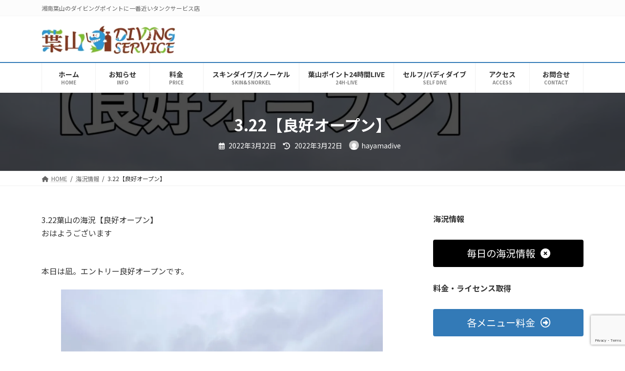

--- FILE ---
content_type: text/html; charset=UTF-8
request_url: https://hayamadive.com/2022/03/22/3-22%E3%80%90%E8%89%AF%E5%A5%BD%E3%82%AA%E3%83%BC%E3%83%97%E3%83%B3%E3%80%91/
body_size: 22910
content:
<!DOCTYPE html>
<html lang="ja">
<head>
<meta charset="utf-8">
<meta http-equiv="X-UA-Compatible" content="IE=edge">
<meta name="viewport" content="width=device-width, initial-scale=1">

<title>3.22【良好オープン】 | 葉山ダイビングサービス</title>
<meta name='robots' content='max-image-preview:large' />
<link rel='dns-prefetch' href='//www.googletagmanager.com' />
<link rel='dns-prefetch' href='//use.fontawesome.com' />
<link rel='dns-prefetch' href='//fonts.googleapis.com' />
<link rel='dns-prefetch' href='//pagead2.googlesyndication.com' />
<link rel="alternate" type="application/rss+xml" title="葉山ダイビングサービス &raquo; フィード" href="https://hayamadive.com/feed/" />
<link rel="alternate" type="application/rss+xml" title="葉山ダイビングサービス &raquo; コメントフィード" href="https://hayamadive.com/comments/feed/" />
<link rel="alternate" type="text/calendar" title="葉山ダイビングサービス &raquo; iCal フィード" href="https://hayamadive.com/events/?ical=1" />
<link rel="alternate" title="oEmbed (JSON)" type="application/json+oembed" href="https://hayamadive.com/wp-json/oembed/1.0/embed?url=https%3A%2F%2Fhayamadive.com%2F2022%2F03%2F22%2F3-22%25e3%2580%2590%25e8%2589%25af%25e5%25a5%25bd%25e3%2582%25aa%25e3%2583%25bc%25e3%2583%2597%25e3%2583%25b3%25e3%2580%2591%2F" />
<link rel="alternate" title="oEmbed (XML)" type="text/xml+oembed" href="https://hayamadive.com/wp-json/oembed/1.0/embed?url=https%3A%2F%2Fhayamadive.com%2F2022%2F03%2F22%2F3-22%25e3%2580%2590%25e8%2589%25af%25e5%25a5%25bd%25e3%2582%25aa%25e3%2583%25bc%25e3%2583%2597%25e3%2583%25b3%25e3%2580%2591%2F&#038;format=xml" />
<meta name="description" content="3.22葉山の海況【良好オープン】おはようございます本日は凪。エントリー良好オープンです。いやぁ、今日は本当に寒くなりそうです。ということは、海に逃げるが勝ち😂本日もいってみよ！予想透視度10m,水温15℃前後です。https://youtu.be/ufPgOYijVh8すぎきくんYouTubeチャンネル" /><style id='wp-img-auto-sizes-contain-inline-css' type='text/css'>
img:is([sizes=auto i],[sizes^="auto," i]){contain-intrinsic-size:3000px 1500px}
/*# sourceURL=wp-img-auto-sizes-contain-inline-css */
</style>
<link rel='preload' id='vkExUnit_common_style-css-preload' href='https://hayamadive.com/wp-content/plugins/vk-all-in-one-expansion-unit/assets/css/vkExUnit_style.css?ver=9.108.2.2' as='style' onload="this.onload=null;this.rel='stylesheet'"/>
<link rel='stylesheet' id='vkExUnit_common_style-css' href='https://hayamadive.com/wp-content/plugins/vk-all-in-one-expansion-unit/assets/css/vkExUnit_style.css?ver=9.108.2.2' media='print' onload="this.media='all'; this.onload=null;">
<style id='vkExUnit_common_style-inline-css' type='text/css'>
:root {--ver_page_top_button_url:url(https://hayamadive.com/wp-content/plugins/vk-all-in-one-expansion-unit/assets/images/to-top-btn-icon.svg);}@font-face {font-weight: normal;font-style: normal;font-family: "vk_sns";src: url("https://hayamadive.com/wp-content/plugins/vk-all-in-one-expansion-unit/inc/sns/icons/fonts/vk_sns.eot?-bq20cj");src: url("https://hayamadive.com/wp-content/plugins/vk-all-in-one-expansion-unit/inc/sns/icons/fonts/vk_sns.eot?#iefix-bq20cj") format("embedded-opentype"),url("https://hayamadive.com/wp-content/plugins/vk-all-in-one-expansion-unit/inc/sns/icons/fonts/vk_sns.woff?-bq20cj") format("woff"),url("https://hayamadive.com/wp-content/plugins/vk-all-in-one-expansion-unit/inc/sns/icons/fonts/vk_sns.ttf?-bq20cj") format("truetype"),url("https://hayamadive.com/wp-content/plugins/vk-all-in-one-expansion-unit/inc/sns/icons/fonts/vk_sns.svg?-bq20cj#vk_sns") format("svg");}
.veu_promotion-alert__content--text {border: 1px solid rgba(0,0,0,0.125);padding: 0.5em 1em;border-radius: var(--vk-size-radius);margin-bottom: var(--vk-margin-block-bottom);font-size: 0.875rem;}/* Alert Content部分に段落タグを入れた場合に最後の段落の余白を0にする */.veu_promotion-alert__content--text p:last-of-type{margin-bottom:0;margin-top: 0;}
/*# sourceURL=vkExUnit_common_style-inline-css */
</style>
<link rel='stylesheet' id='vk-header-top-css' href='https://hayamadive.com/wp-content/plugins/lightning-g3-pro-unit/inc/header-top/package/css/header-top.css?ver=0.1.1' type='text/css' media='all' />
<style id='vk-header-top-inline-css' type='text/css'>
/* Header Top */.header-top{background-color:#fcfcfc;border-bottom: 1px solid #f5f5f5;}
/*# sourceURL=vk-header-top-inline-css */
</style>
<style id='wp-emoji-styles-inline-css' type='text/css'>

	img.wp-smiley, img.emoji {
		display: inline !important;
		border: none !important;
		box-shadow: none !important;
		height: 1em !important;
		width: 1em !important;
		margin: 0 0.07em !important;
		vertical-align: -0.1em !important;
		background: none !important;
		padding: 0 !important;
	}
/*# sourceURL=wp-emoji-styles-inline-css */
</style>
<link rel='preload' id='wp-block-library-css-preload' href='https://hayamadive.com/wp-includes/css/dist/block-library/style.min.css?ver=6.9' as='style' onload="this.onload=null;this.rel='stylesheet'"/>
<link rel='stylesheet' id='wp-block-library-css' href='https://hayamadive.com/wp-includes/css/dist/block-library/style.min.css?ver=6.9' media='print' onload="this.media='all'; this.onload=null;">
<style id='wp-block-library-inline-css' type='text/css'>
.vk-cols--reverse{flex-direction:row-reverse}.vk-cols--hasbtn{margin-bottom:0}.vk-cols--hasbtn>.row>.vk_gridColumn_item,.vk-cols--hasbtn>.wp-block-column{position:relative;padding-bottom:3em}.vk-cols--hasbtn>.row>.vk_gridColumn_item>.wp-block-buttons,.vk-cols--hasbtn>.row>.vk_gridColumn_item>.vk_button,.vk-cols--hasbtn>.wp-block-column>.wp-block-buttons,.vk-cols--hasbtn>.wp-block-column>.vk_button{position:absolute;bottom:0;width:100%}.vk-cols--fit.wp-block-columns{gap:0}.vk-cols--fit.wp-block-columns,.vk-cols--fit.wp-block-columns:not(.is-not-stacked-on-mobile){margin-top:0;margin-bottom:0;justify-content:space-between}.vk-cols--fit.wp-block-columns>.wp-block-column *:last-child,.vk-cols--fit.wp-block-columns:not(.is-not-stacked-on-mobile)>.wp-block-column *:last-child{margin-bottom:0}.vk-cols--fit.wp-block-columns>.wp-block-column>.wp-block-cover,.vk-cols--fit.wp-block-columns:not(.is-not-stacked-on-mobile)>.wp-block-column>.wp-block-cover{margin-top:0}.vk-cols--fit.wp-block-columns.has-background,.vk-cols--fit.wp-block-columns:not(.is-not-stacked-on-mobile).has-background{padding:0}@media(max-width: 599px){.vk-cols--fit.wp-block-columns:not(.has-background)>.wp-block-column:not(.has-background),.vk-cols--fit.wp-block-columns:not(.is-not-stacked-on-mobile):not(.has-background)>.wp-block-column:not(.has-background){padding-left:0 !important;padding-right:0 !important}}@media(min-width: 782px){.vk-cols--fit.wp-block-columns .block-editor-block-list__block.wp-block-column:not(:first-child),.vk-cols--fit.wp-block-columns>.wp-block-column:not(:first-child),.vk-cols--fit.wp-block-columns:not(.is-not-stacked-on-mobile) .block-editor-block-list__block.wp-block-column:not(:first-child),.vk-cols--fit.wp-block-columns:not(.is-not-stacked-on-mobile)>.wp-block-column:not(:first-child){margin-left:0}}@media(min-width: 600px)and (max-width: 781px){.vk-cols--fit.wp-block-columns .wp-block-column:nth-child(2n),.vk-cols--fit.wp-block-columns:not(.is-not-stacked-on-mobile) .wp-block-column:nth-child(2n){margin-left:0}.vk-cols--fit.wp-block-columns .wp-block-column:not(:only-child),.vk-cols--fit.wp-block-columns:not(.is-not-stacked-on-mobile) .wp-block-column:not(:only-child){flex-basis:50% !important}}.vk-cols--fit--gap1.wp-block-columns{gap:1px}@media(min-width: 600px)and (max-width: 781px){.vk-cols--fit--gap1.wp-block-columns .wp-block-column:not(:only-child){flex-basis:calc(50% - 1px) !important}}.vk-cols--fit.vk-cols--grid>.block-editor-block-list__block,.vk-cols--fit.vk-cols--grid>.wp-block-column,.vk-cols--fit.vk-cols--grid:not(.is-not-stacked-on-mobile)>.block-editor-block-list__block,.vk-cols--fit.vk-cols--grid:not(.is-not-stacked-on-mobile)>.wp-block-column{flex-basis:50%;box-sizing:border-box}@media(max-width: 599px){.vk-cols--fit.vk-cols--grid.vk-cols--grid--alignfull>.wp-block-column:nth-child(2)>.wp-block-cover,.vk-cols--fit.vk-cols--grid.vk-cols--grid--alignfull>.wp-block-column:nth-child(2)>.vk_outer,.vk-cols--fit.vk-cols--grid:not(.is-not-stacked-on-mobile).vk-cols--grid--alignfull>.wp-block-column:nth-child(2)>.wp-block-cover,.vk-cols--fit.vk-cols--grid:not(.is-not-stacked-on-mobile).vk-cols--grid--alignfull>.wp-block-column:nth-child(2)>.vk_outer{width:100vw;margin-right:calc((100% - 100vw)/2);margin-left:calc((100% - 100vw)/2)}}@media(min-width: 600px){.vk-cols--fit.vk-cols--grid.vk-cols--grid--alignfull>.wp-block-column:nth-child(2)>.wp-block-cover,.vk-cols--fit.vk-cols--grid.vk-cols--grid--alignfull>.wp-block-column:nth-child(2)>.vk_outer,.vk-cols--fit.vk-cols--grid:not(.is-not-stacked-on-mobile).vk-cols--grid--alignfull>.wp-block-column:nth-child(2)>.wp-block-cover,.vk-cols--fit.vk-cols--grid:not(.is-not-stacked-on-mobile).vk-cols--grid--alignfull>.wp-block-column:nth-child(2)>.vk_outer{margin-right:calc(100% - 50vw);width:50vw}}@media(min-width: 600px){.vk-cols--fit.vk-cols--grid.vk-cols--grid--alignfull.vk-cols--reverse>.wp-block-column,.vk-cols--fit.vk-cols--grid:not(.is-not-stacked-on-mobile).vk-cols--grid--alignfull.vk-cols--reverse>.wp-block-column{margin-left:0;margin-right:0}.vk-cols--fit.vk-cols--grid.vk-cols--grid--alignfull.vk-cols--reverse>.wp-block-column:nth-child(2)>.wp-block-cover,.vk-cols--fit.vk-cols--grid.vk-cols--grid--alignfull.vk-cols--reverse>.wp-block-column:nth-child(2)>.vk_outer,.vk-cols--fit.vk-cols--grid:not(.is-not-stacked-on-mobile).vk-cols--grid--alignfull.vk-cols--reverse>.wp-block-column:nth-child(2)>.wp-block-cover,.vk-cols--fit.vk-cols--grid:not(.is-not-stacked-on-mobile).vk-cols--grid--alignfull.vk-cols--reverse>.wp-block-column:nth-child(2)>.vk_outer{margin-left:calc(100% - 50vw)}}.vk-cols--menu h2,.vk-cols--menu h3,.vk-cols--menu h4,.vk-cols--menu h5{margin-bottom:.2em;text-shadow:#000 0 0 10px}.vk-cols--menu h2:first-child,.vk-cols--menu h3:first-child,.vk-cols--menu h4:first-child,.vk-cols--menu h5:first-child{margin-top:0}.vk-cols--menu p{margin-bottom:1rem;text-shadow:#000 0 0 10px}.vk-cols--menu .wp-block-cover__inner-container:last-child{margin-bottom:0}.vk-cols--fitbnrs .wp-block-column .wp-block-cover:hover img{filter:unset}.vk-cols--fitbnrs .wp-block-column .wp-block-cover:hover{background-color:unset}.vk-cols--fitbnrs .wp-block-column .wp-block-cover:hover .wp-block-cover__image-background{filter:unset !important}.vk-cols--fitbnrs .wp-block-cover .wp-block-cover__inner-container{position:absolute;height:100%;width:100%}.vk-cols--fitbnrs .vk_button{height:100%;margin:0}.vk-cols--fitbnrs .vk_button .vk_button_btn,.vk-cols--fitbnrs .vk_button .btn{height:100%;width:100%;border:none;box-shadow:none;background-color:unset !important;transition:unset}.vk-cols--fitbnrs .vk_button .vk_button_btn:hover,.vk-cols--fitbnrs .vk_button .btn:hover{transition:unset}.vk-cols--fitbnrs .vk_button .vk_button_btn:after,.vk-cols--fitbnrs .vk_button .btn:after{border:none}.vk-cols--fitbnrs .vk_button .vk_button_link_txt{width:100%;position:absolute;top:50%;left:50%;transform:translateY(-50%) translateX(-50%);font-size:2rem;text-shadow:#000 0 0 10px}.vk-cols--fitbnrs .vk_button .vk_button_link_subCaption{width:100%;position:absolute;top:calc(50% + 2.2em);left:50%;transform:translateY(-50%) translateX(-50%);text-shadow:#000 0 0 10px}@media(min-width: 992px){.vk-cols--media.wp-block-columns{gap:3rem}}.vk-fit-map figure{margin-bottom:0}.vk-fit-map iframe{position:relative;margin-bottom:0;display:block;max-height:400px;width:100vw}.vk-fit-map:is(.alignfull,.alignwide) div{max-width:100%}.vk-table--th--width25 :where(tr>*:first-child){width:25%}.vk-table--th--width30 :where(tr>*:first-child){width:30%}.vk-table--th--width35 :where(tr>*:first-child){width:35%}.vk-table--th--width40 :where(tr>*:first-child){width:40%}.vk-table--th--bg-bright :where(tr>*:first-child){background-color:var(--wp--preset--color--bg-secondary, rgba(0, 0, 0, 0.05))}@media(max-width: 599px){.vk-table--mobile-block :is(th,td){width:100%;display:block}.vk-table--mobile-block.wp-block-table table :is(th,td){border-top:none}}.vk-table--width--th25 :where(tr>*:first-child){width:25%}.vk-table--width--th30 :where(tr>*:first-child){width:30%}.vk-table--width--th35 :where(tr>*:first-child){width:35%}.vk-table--width--th40 :where(tr>*:first-child){width:40%}.no-margin{margin:0}@media(max-width: 599px){.wp-block-image.vk-aligncenter--mobile>.alignright{float:none;margin-left:auto;margin-right:auto}.vk-no-padding-horizontal--mobile{padding-left:0 !important;padding-right:0 !important}}
/* VK Color Palettes */:root{ --wp--preset--color--vk-color-primary:#337ab7}/* --vk-color-primary is deprecated. */:root{ --vk-color-primary: var(--wp--preset--color--vk-color-primary);}:root{ --wp--preset--color--vk-color-primary-dark:#296292}/* --vk-color-primary-dark is deprecated. */:root{ --vk-color-primary-dark: var(--wp--preset--color--vk-color-primary-dark);}:root{ --wp--preset--color--vk-color-primary-vivid:#3886c9}/* --vk-color-primary-vivid is deprecated. */:root{ --vk-color-primary-vivid: var(--wp--preset--color--vk-color-primary-vivid);}

/*# sourceURL=wp-block-library-inline-css */
</style><style id='wp-block-heading-inline-css' type='text/css'>
h1:where(.wp-block-heading).has-background,h2:where(.wp-block-heading).has-background,h3:where(.wp-block-heading).has-background,h4:where(.wp-block-heading).has-background,h5:where(.wp-block-heading).has-background,h6:where(.wp-block-heading).has-background{padding:1.25em 2.375em}h1.has-text-align-left[style*=writing-mode]:where([style*=vertical-lr]),h1.has-text-align-right[style*=writing-mode]:where([style*=vertical-rl]),h2.has-text-align-left[style*=writing-mode]:where([style*=vertical-lr]),h2.has-text-align-right[style*=writing-mode]:where([style*=vertical-rl]),h3.has-text-align-left[style*=writing-mode]:where([style*=vertical-lr]),h3.has-text-align-right[style*=writing-mode]:where([style*=vertical-rl]),h4.has-text-align-left[style*=writing-mode]:where([style*=vertical-lr]),h4.has-text-align-right[style*=writing-mode]:where([style*=vertical-rl]),h5.has-text-align-left[style*=writing-mode]:where([style*=vertical-lr]),h5.has-text-align-right[style*=writing-mode]:where([style*=vertical-rl]),h6.has-text-align-left[style*=writing-mode]:where([style*=vertical-lr]),h6.has-text-align-right[style*=writing-mode]:where([style*=vertical-rl]){rotate:180deg}
/*# sourceURL=https://hayamadive.com/wp-includes/blocks/heading/style.min.css */
</style>
<style id='wp-block-image-inline-css' type='text/css'>
.wp-block-image>a,.wp-block-image>figure>a{display:inline-block}.wp-block-image img{box-sizing:border-box;height:auto;max-width:100%;vertical-align:bottom}@media not (prefers-reduced-motion){.wp-block-image img.hide{visibility:hidden}.wp-block-image img.show{animation:show-content-image .4s}}.wp-block-image[style*=border-radius] img,.wp-block-image[style*=border-radius]>a{border-radius:inherit}.wp-block-image.has-custom-border img{box-sizing:border-box}.wp-block-image.aligncenter{text-align:center}.wp-block-image.alignfull>a,.wp-block-image.alignwide>a{width:100%}.wp-block-image.alignfull img,.wp-block-image.alignwide img{height:auto;width:100%}.wp-block-image .aligncenter,.wp-block-image .alignleft,.wp-block-image .alignright,.wp-block-image.aligncenter,.wp-block-image.alignleft,.wp-block-image.alignright{display:table}.wp-block-image .aligncenter>figcaption,.wp-block-image .alignleft>figcaption,.wp-block-image .alignright>figcaption,.wp-block-image.aligncenter>figcaption,.wp-block-image.alignleft>figcaption,.wp-block-image.alignright>figcaption{caption-side:bottom;display:table-caption}.wp-block-image .alignleft{float:left;margin:.5em 1em .5em 0}.wp-block-image .alignright{float:right;margin:.5em 0 .5em 1em}.wp-block-image .aligncenter{margin-left:auto;margin-right:auto}.wp-block-image :where(figcaption){margin-bottom:1em;margin-top:.5em}.wp-block-image.is-style-circle-mask img{border-radius:9999px}@supports ((-webkit-mask-image:none) or (mask-image:none)) or (-webkit-mask-image:none){.wp-block-image.is-style-circle-mask img{border-radius:0;-webkit-mask-image:url('data:image/svg+xml;utf8,<svg viewBox="0 0 100 100" xmlns="http://www.w3.org/2000/svg"><circle cx="50" cy="50" r="50"/></svg>');mask-image:url('data:image/svg+xml;utf8,<svg viewBox="0 0 100 100" xmlns="http://www.w3.org/2000/svg"><circle cx="50" cy="50" r="50"/></svg>');mask-mode:alpha;-webkit-mask-position:center;mask-position:center;-webkit-mask-repeat:no-repeat;mask-repeat:no-repeat;-webkit-mask-size:contain;mask-size:contain}}:root :where(.wp-block-image.is-style-rounded img,.wp-block-image .is-style-rounded img){border-radius:9999px}.wp-block-image figure{margin:0}.wp-lightbox-container{display:flex;flex-direction:column;position:relative}.wp-lightbox-container img{cursor:zoom-in}.wp-lightbox-container img:hover+button{opacity:1}.wp-lightbox-container button{align-items:center;backdrop-filter:blur(16px) saturate(180%);background-color:#5a5a5a40;border:none;border-radius:4px;cursor:zoom-in;display:flex;height:20px;justify-content:center;opacity:0;padding:0;position:absolute;right:16px;text-align:center;top:16px;width:20px;z-index:100}@media not (prefers-reduced-motion){.wp-lightbox-container button{transition:opacity .2s ease}}.wp-lightbox-container button:focus-visible{outline:3px auto #5a5a5a40;outline:3px auto -webkit-focus-ring-color;outline-offset:3px}.wp-lightbox-container button:hover{cursor:pointer;opacity:1}.wp-lightbox-container button:focus{opacity:1}.wp-lightbox-container button:focus,.wp-lightbox-container button:hover,.wp-lightbox-container button:not(:hover):not(:active):not(.has-background){background-color:#5a5a5a40;border:none}.wp-lightbox-overlay{box-sizing:border-box;cursor:zoom-out;height:100vh;left:0;overflow:hidden;position:fixed;top:0;visibility:hidden;width:100%;z-index:100000}.wp-lightbox-overlay .close-button{align-items:center;cursor:pointer;display:flex;justify-content:center;min-height:40px;min-width:40px;padding:0;position:absolute;right:calc(env(safe-area-inset-right) + 16px);top:calc(env(safe-area-inset-top) + 16px);z-index:5000000}.wp-lightbox-overlay .close-button:focus,.wp-lightbox-overlay .close-button:hover,.wp-lightbox-overlay .close-button:not(:hover):not(:active):not(.has-background){background:none;border:none}.wp-lightbox-overlay .lightbox-image-container{height:var(--wp--lightbox-container-height);left:50%;overflow:hidden;position:absolute;top:50%;transform:translate(-50%,-50%);transform-origin:top left;width:var(--wp--lightbox-container-width);z-index:9999999999}.wp-lightbox-overlay .wp-block-image{align-items:center;box-sizing:border-box;display:flex;height:100%;justify-content:center;margin:0;position:relative;transform-origin:0 0;width:100%;z-index:3000000}.wp-lightbox-overlay .wp-block-image img{height:var(--wp--lightbox-image-height);min-height:var(--wp--lightbox-image-height);min-width:var(--wp--lightbox-image-width);width:var(--wp--lightbox-image-width)}.wp-lightbox-overlay .wp-block-image figcaption{display:none}.wp-lightbox-overlay button{background:none;border:none}.wp-lightbox-overlay .scrim{background-color:#fff;height:100%;opacity:.9;position:absolute;width:100%;z-index:2000000}.wp-lightbox-overlay.active{visibility:visible}@media not (prefers-reduced-motion){.wp-lightbox-overlay.active{animation:turn-on-visibility .25s both}.wp-lightbox-overlay.active img{animation:turn-on-visibility .35s both}.wp-lightbox-overlay.show-closing-animation:not(.active){animation:turn-off-visibility .35s both}.wp-lightbox-overlay.show-closing-animation:not(.active) img{animation:turn-off-visibility .25s both}.wp-lightbox-overlay.zoom.active{animation:none;opacity:1;visibility:visible}.wp-lightbox-overlay.zoom.active .lightbox-image-container{animation:lightbox-zoom-in .4s}.wp-lightbox-overlay.zoom.active .lightbox-image-container img{animation:none}.wp-lightbox-overlay.zoom.active .scrim{animation:turn-on-visibility .4s forwards}.wp-lightbox-overlay.zoom.show-closing-animation:not(.active){animation:none}.wp-lightbox-overlay.zoom.show-closing-animation:not(.active) .lightbox-image-container{animation:lightbox-zoom-out .4s}.wp-lightbox-overlay.zoom.show-closing-animation:not(.active) .lightbox-image-container img{animation:none}.wp-lightbox-overlay.zoom.show-closing-animation:not(.active) .scrim{animation:turn-off-visibility .4s forwards}}@keyframes show-content-image{0%{visibility:hidden}99%{visibility:hidden}to{visibility:visible}}@keyframes turn-on-visibility{0%{opacity:0}to{opacity:1}}@keyframes turn-off-visibility{0%{opacity:1;visibility:visible}99%{opacity:0;visibility:visible}to{opacity:0;visibility:hidden}}@keyframes lightbox-zoom-in{0%{transform:translate(calc((-100vw + var(--wp--lightbox-scrollbar-width))/2 + var(--wp--lightbox-initial-left-position)),calc(-50vh + var(--wp--lightbox-initial-top-position))) scale(var(--wp--lightbox-scale))}to{transform:translate(-50%,-50%) scale(1)}}@keyframes lightbox-zoom-out{0%{transform:translate(-50%,-50%) scale(1);visibility:visible}99%{visibility:visible}to{transform:translate(calc((-100vw + var(--wp--lightbox-scrollbar-width))/2 + var(--wp--lightbox-initial-left-position)),calc(-50vh + var(--wp--lightbox-initial-top-position))) scale(var(--wp--lightbox-scale));visibility:hidden}}
/*# sourceURL=https://hayamadive.com/wp-includes/blocks/image/style.min.css */
</style>
<style id='wp-block-embed-inline-css' type='text/css'>
.wp-block-embed.alignleft,.wp-block-embed.alignright,.wp-block[data-align=left]>[data-type="core/embed"],.wp-block[data-align=right]>[data-type="core/embed"]{max-width:360px;width:100%}.wp-block-embed.alignleft .wp-block-embed__wrapper,.wp-block-embed.alignright .wp-block-embed__wrapper,.wp-block[data-align=left]>[data-type="core/embed"] .wp-block-embed__wrapper,.wp-block[data-align=right]>[data-type="core/embed"] .wp-block-embed__wrapper{min-width:280px}.wp-block-cover .wp-block-embed{min-height:240px;min-width:320px}.wp-block-embed{overflow-wrap:break-word}.wp-block-embed :where(figcaption){margin-bottom:1em;margin-top:.5em}.wp-block-embed iframe{max-width:100%}.wp-block-embed__wrapper{position:relative}.wp-embed-responsive .wp-has-aspect-ratio .wp-block-embed__wrapper:before{content:"";display:block;padding-top:50%}.wp-embed-responsive .wp-has-aspect-ratio iframe{bottom:0;height:100%;left:0;position:absolute;right:0;top:0;width:100%}.wp-embed-responsive .wp-embed-aspect-21-9 .wp-block-embed__wrapper:before{padding-top:42.85%}.wp-embed-responsive .wp-embed-aspect-18-9 .wp-block-embed__wrapper:before{padding-top:50%}.wp-embed-responsive .wp-embed-aspect-16-9 .wp-block-embed__wrapper:before{padding-top:56.25%}.wp-embed-responsive .wp-embed-aspect-4-3 .wp-block-embed__wrapper:before{padding-top:75%}.wp-embed-responsive .wp-embed-aspect-1-1 .wp-block-embed__wrapper:before{padding-top:100%}.wp-embed-responsive .wp-embed-aspect-9-16 .wp-block-embed__wrapper:before{padding-top:177.77%}.wp-embed-responsive .wp-embed-aspect-1-2 .wp-block-embed__wrapper:before{padding-top:200%}
/*# sourceURL=https://hayamadive.com/wp-includes/blocks/embed/style.min.css */
</style>
<style id='wp-block-paragraph-inline-css' type='text/css'>
.is-small-text{font-size:.875em}.is-regular-text{font-size:1em}.is-large-text{font-size:2.25em}.is-larger-text{font-size:3em}.has-drop-cap:not(:focus):first-letter{float:left;font-size:8.4em;font-style:normal;font-weight:100;line-height:.68;margin:.05em .1em 0 0;text-transform:uppercase}body.rtl .has-drop-cap:not(:focus):first-letter{float:none;margin-left:.1em}p.has-drop-cap.has-background{overflow:hidden}:root :where(p.has-background){padding:1.25em 2.375em}:where(p.has-text-color:not(.has-link-color)) a{color:inherit}p.has-text-align-left[style*="writing-mode:vertical-lr"],p.has-text-align-right[style*="writing-mode:vertical-rl"]{rotate:180deg}
/*# sourceURL=https://hayamadive.com/wp-includes/blocks/paragraph/style.min.css */
</style>
<style id='wp-block-preformatted-inline-css' type='text/css'>
.wp-block-preformatted{box-sizing:border-box;white-space:pre-wrap}:where(.wp-block-preformatted.has-background){padding:1.25em 2.375em}
/*# sourceURL=https://hayamadive.com/wp-includes/blocks/preformatted/style.min.css */
</style>
<style id='global-styles-inline-css' type='text/css'>
:root{--wp--preset--aspect-ratio--square: 1;--wp--preset--aspect-ratio--4-3: 4/3;--wp--preset--aspect-ratio--3-4: 3/4;--wp--preset--aspect-ratio--3-2: 3/2;--wp--preset--aspect-ratio--2-3: 2/3;--wp--preset--aspect-ratio--16-9: 16/9;--wp--preset--aspect-ratio--9-16: 9/16;--wp--preset--color--black: #000000;--wp--preset--color--cyan-bluish-gray: #abb8c3;--wp--preset--color--white: #ffffff;--wp--preset--color--pale-pink: #f78da7;--wp--preset--color--vivid-red: #cf2e2e;--wp--preset--color--luminous-vivid-orange: #ff6900;--wp--preset--color--luminous-vivid-amber: #fcb900;--wp--preset--color--light-green-cyan: #7bdcb5;--wp--preset--color--vivid-green-cyan: #00d084;--wp--preset--color--pale-cyan-blue: #8ed1fc;--wp--preset--color--vivid-cyan-blue: #0693e3;--wp--preset--color--vivid-purple: #9b51e0;--wp--preset--color--vk-color-primary: #337ab7;--wp--preset--color--vk-color-primary-dark: #296292;--wp--preset--color--vk-color-primary-vivid: #3886c9;--wp--preset--gradient--vivid-cyan-blue-to-vivid-purple: linear-gradient(135deg,rgba(6,147,227,1) 0%,rgb(155,81,224) 100%);--wp--preset--gradient--light-green-cyan-to-vivid-green-cyan: linear-gradient(135deg,rgb(122,220,180) 0%,rgb(0,208,130) 100%);--wp--preset--gradient--luminous-vivid-amber-to-luminous-vivid-orange: linear-gradient(135deg,rgba(252,185,0,1) 0%,rgba(255,105,0,1) 100%);--wp--preset--gradient--luminous-vivid-orange-to-vivid-red: linear-gradient(135deg,rgba(255,105,0,1) 0%,rgb(207,46,46) 100%);--wp--preset--gradient--very-light-gray-to-cyan-bluish-gray: linear-gradient(135deg,rgb(238,238,238) 0%,rgb(169,184,195) 100%);--wp--preset--gradient--cool-to-warm-spectrum: linear-gradient(135deg,rgb(74,234,220) 0%,rgb(151,120,209) 20%,rgb(207,42,186) 40%,rgb(238,44,130) 60%,rgb(251,105,98) 80%,rgb(254,248,76) 100%);--wp--preset--gradient--blush-light-purple: linear-gradient(135deg,rgb(255,206,236) 0%,rgb(152,150,240) 100%);--wp--preset--gradient--blush-bordeaux: linear-gradient(135deg,rgb(254,205,165) 0%,rgb(254,45,45) 50%,rgb(107,0,62) 100%);--wp--preset--gradient--luminous-dusk: linear-gradient(135deg,rgb(255,203,112) 0%,rgb(199,81,192) 50%,rgb(65,88,208) 100%);--wp--preset--gradient--pale-ocean: linear-gradient(135deg,rgb(255,245,203) 0%,rgb(182,227,212) 50%,rgb(51,167,181) 100%);--wp--preset--gradient--electric-grass: linear-gradient(135deg,rgb(202,248,128) 0%,rgb(113,206,126) 100%);--wp--preset--gradient--midnight: linear-gradient(135deg,rgb(2,3,129) 0%,rgb(40,116,252) 100%);--wp--preset--gradient--vivid-green-cyan-to-vivid-cyan-blue: linear-gradient(135deg,rgba(0,208,132,1) 0%,rgba(6,147,227,1) 100%);--wp--preset--font-size--small: 14px;--wp--preset--font-size--medium: 20px;--wp--preset--font-size--large: 24px;--wp--preset--font-size--x-large: 42px;--wp--preset--font-size--regular: 16px;--wp--preset--font-size--huge: 36px;--wp--preset--spacing--20: 0.44rem;--wp--preset--spacing--30: 0.67rem;--wp--preset--spacing--40: 1rem;--wp--preset--spacing--50: 1.5rem;--wp--preset--spacing--60: 2.25rem;--wp--preset--spacing--70: 3.38rem;--wp--preset--spacing--80: 5.06rem;--wp--preset--shadow--natural: 6px 6px 9px rgba(0, 0, 0, 0.2);--wp--preset--shadow--deep: 12px 12px 50px rgba(0, 0, 0, 0.4);--wp--preset--shadow--sharp: 6px 6px 0px rgba(0, 0, 0, 0.2);--wp--preset--shadow--outlined: 6px 6px 0px -3px rgb(255, 255, 255), 6px 6px rgb(0, 0, 0);--wp--preset--shadow--crisp: 6px 6px 0px rgb(0, 0, 0);}:where(.is-layout-flex){gap: 0.5em;}:where(.is-layout-grid){gap: 0.5em;}body .is-layout-flex{display: flex;}.is-layout-flex{flex-wrap: wrap;align-items: center;}.is-layout-flex > :is(*, div){margin: 0;}body .is-layout-grid{display: grid;}.is-layout-grid > :is(*, div){margin: 0;}:where(.wp-block-columns.is-layout-flex){gap: 2em;}:where(.wp-block-columns.is-layout-grid){gap: 2em;}:where(.wp-block-post-template.is-layout-flex){gap: 1.25em;}:where(.wp-block-post-template.is-layout-grid){gap: 1.25em;}.has-black-color{color: var(--wp--preset--color--black) !important;}.has-cyan-bluish-gray-color{color: var(--wp--preset--color--cyan-bluish-gray) !important;}.has-white-color{color: var(--wp--preset--color--white) !important;}.has-pale-pink-color{color: var(--wp--preset--color--pale-pink) !important;}.has-vivid-red-color{color: var(--wp--preset--color--vivid-red) !important;}.has-luminous-vivid-orange-color{color: var(--wp--preset--color--luminous-vivid-orange) !important;}.has-luminous-vivid-amber-color{color: var(--wp--preset--color--luminous-vivid-amber) !important;}.has-light-green-cyan-color{color: var(--wp--preset--color--light-green-cyan) !important;}.has-vivid-green-cyan-color{color: var(--wp--preset--color--vivid-green-cyan) !important;}.has-pale-cyan-blue-color{color: var(--wp--preset--color--pale-cyan-blue) !important;}.has-vivid-cyan-blue-color{color: var(--wp--preset--color--vivid-cyan-blue) !important;}.has-vivid-purple-color{color: var(--wp--preset--color--vivid-purple) !important;}.has-vk-color-primary-color{color: var(--wp--preset--color--vk-color-primary) !important;}.has-vk-color-primary-dark-color{color: var(--wp--preset--color--vk-color-primary-dark) !important;}.has-vk-color-primary-vivid-color{color: var(--wp--preset--color--vk-color-primary-vivid) !important;}.has-black-background-color{background-color: var(--wp--preset--color--black) !important;}.has-cyan-bluish-gray-background-color{background-color: var(--wp--preset--color--cyan-bluish-gray) !important;}.has-white-background-color{background-color: var(--wp--preset--color--white) !important;}.has-pale-pink-background-color{background-color: var(--wp--preset--color--pale-pink) !important;}.has-vivid-red-background-color{background-color: var(--wp--preset--color--vivid-red) !important;}.has-luminous-vivid-orange-background-color{background-color: var(--wp--preset--color--luminous-vivid-orange) !important;}.has-luminous-vivid-amber-background-color{background-color: var(--wp--preset--color--luminous-vivid-amber) !important;}.has-light-green-cyan-background-color{background-color: var(--wp--preset--color--light-green-cyan) !important;}.has-vivid-green-cyan-background-color{background-color: var(--wp--preset--color--vivid-green-cyan) !important;}.has-pale-cyan-blue-background-color{background-color: var(--wp--preset--color--pale-cyan-blue) !important;}.has-vivid-cyan-blue-background-color{background-color: var(--wp--preset--color--vivid-cyan-blue) !important;}.has-vivid-purple-background-color{background-color: var(--wp--preset--color--vivid-purple) !important;}.has-vk-color-primary-background-color{background-color: var(--wp--preset--color--vk-color-primary) !important;}.has-vk-color-primary-dark-background-color{background-color: var(--wp--preset--color--vk-color-primary-dark) !important;}.has-vk-color-primary-vivid-background-color{background-color: var(--wp--preset--color--vk-color-primary-vivid) !important;}.has-black-border-color{border-color: var(--wp--preset--color--black) !important;}.has-cyan-bluish-gray-border-color{border-color: var(--wp--preset--color--cyan-bluish-gray) !important;}.has-white-border-color{border-color: var(--wp--preset--color--white) !important;}.has-pale-pink-border-color{border-color: var(--wp--preset--color--pale-pink) !important;}.has-vivid-red-border-color{border-color: var(--wp--preset--color--vivid-red) !important;}.has-luminous-vivid-orange-border-color{border-color: var(--wp--preset--color--luminous-vivid-orange) !important;}.has-luminous-vivid-amber-border-color{border-color: var(--wp--preset--color--luminous-vivid-amber) !important;}.has-light-green-cyan-border-color{border-color: var(--wp--preset--color--light-green-cyan) !important;}.has-vivid-green-cyan-border-color{border-color: var(--wp--preset--color--vivid-green-cyan) !important;}.has-pale-cyan-blue-border-color{border-color: var(--wp--preset--color--pale-cyan-blue) !important;}.has-vivid-cyan-blue-border-color{border-color: var(--wp--preset--color--vivid-cyan-blue) !important;}.has-vivid-purple-border-color{border-color: var(--wp--preset--color--vivid-purple) !important;}.has-vk-color-primary-border-color{border-color: var(--wp--preset--color--vk-color-primary) !important;}.has-vk-color-primary-dark-border-color{border-color: var(--wp--preset--color--vk-color-primary-dark) !important;}.has-vk-color-primary-vivid-border-color{border-color: var(--wp--preset--color--vk-color-primary-vivid) !important;}.has-vivid-cyan-blue-to-vivid-purple-gradient-background{background: var(--wp--preset--gradient--vivid-cyan-blue-to-vivid-purple) !important;}.has-light-green-cyan-to-vivid-green-cyan-gradient-background{background: var(--wp--preset--gradient--light-green-cyan-to-vivid-green-cyan) !important;}.has-luminous-vivid-amber-to-luminous-vivid-orange-gradient-background{background: var(--wp--preset--gradient--luminous-vivid-amber-to-luminous-vivid-orange) !important;}.has-luminous-vivid-orange-to-vivid-red-gradient-background{background: var(--wp--preset--gradient--luminous-vivid-orange-to-vivid-red) !important;}.has-very-light-gray-to-cyan-bluish-gray-gradient-background{background: var(--wp--preset--gradient--very-light-gray-to-cyan-bluish-gray) !important;}.has-cool-to-warm-spectrum-gradient-background{background: var(--wp--preset--gradient--cool-to-warm-spectrum) !important;}.has-blush-light-purple-gradient-background{background: var(--wp--preset--gradient--blush-light-purple) !important;}.has-blush-bordeaux-gradient-background{background: var(--wp--preset--gradient--blush-bordeaux) !important;}.has-luminous-dusk-gradient-background{background: var(--wp--preset--gradient--luminous-dusk) !important;}.has-pale-ocean-gradient-background{background: var(--wp--preset--gradient--pale-ocean) !important;}.has-electric-grass-gradient-background{background: var(--wp--preset--gradient--electric-grass) !important;}.has-midnight-gradient-background{background: var(--wp--preset--gradient--midnight) !important;}.has-small-font-size{font-size: var(--wp--preset--font-size--small) !important;}.has-medium-font-size{font-size: var(--wp--preset--font-size--medium) !important;}.has-large-font-size{font-size: var(--wp--preset--font-size--large) !important;}.has-x-large-font-size{font-size: var(--wp--preset--font-size--x-large) !important;}
/*# sourceURL=global-styles-inline-css */
</style>

<style id='classic-theme-styles-inline-css' type='text/css'>
/*! This file is auto-generated */
.wp-block-button__link{color:#fff;background-color:#32373c;border-radius:9999px;box-shadow:none;text-decoration:none;padding:calc(.667em + 2px) calc(1.333em + 2px);font-size:1.125em}.wp-block-file__button{background:#32373c;color:#fff;text-decoration:none}
/*# sourceURL=/wp-includes/css/classic-themes.min.css */
</style>
<link rel='preload' id='bfb_fontawesome_stylesheet-css-preload' href='https://use.fontawesome.com/releases/v5.12.1/css/all.css?ver=6.9' as='style' onload="this.onload=null;this.rel='stylesheet'"/>
<link rel='stylesheet' id='bfb_fontawesome_stylesheet-css' href='https://use.fontawesome.com/releases/v5.12.1/css/all.css?ver=6.9' media='print' onload="this.media='all'; this.onload=null;">
<link rel='preload' id='bfb_font_Montserrat-css-preload' href='https://fonts.googleapis.com/css?family=Montserrat&#038;display=swap&#038;ver=6.9' as='style' onload="this.onload=null;this.rel='stylesheet'"/>
<link rel='stylesheet' id='bfb_font_Montserrat-css' href='https://fonts.googleapis.com/css?family=Montserrat&#038;display=swap&#038;ver=6.9' media='print' onload="this.media='all'; this.onload=null;">
<link rel='preload' id='contact-form-7-css-preload' href='https://hayamadive.com/wp-content/plugins/contact-form-7/includes/css/styles.css?ver=6.1.4' as='style' onload="this.onload=null;this.rel='stylesheet'"/>
<link rel='stylesheet' id='contact-form-7-css' href='https://hayamadive.com/wp-content/plugins/contact-form-7/includes/css/styles.css?ver=6.1.4' media='print' onload="this.media='all'; this.onload=null;">
<link rel='stylesheet' id='vk-swiper-style-css' href='https://hayamadive.com/wp-content/plugins/vk-blocks-pro/vendor/vektor-inc/vk-swiper/src/assets/css/swiper-bundle.min.css?ver=11.0.2' type='text/css' media='all' />
<link rel='stylesheet' id='lightning-common-style-css' href='https://hayamadive.com/wp-content/themes/lightning/_g3/assets/css/style.css?ver=15.29.7' type='text/css' media='all' />
<style id='lightning-common-style-inline-css' type='text/css'>
/* Lightning */:root {--vk-color-primary:#337ab7;--vk-color-primary-dark:#296292;--vk-color-primary-vivid:#3886c9;--g_nav_main_acc_icon_open_url:url(https://hayamadive.com/wp-content/themes/lightning/_g3/inc/vk-mobile-nav/package/images/vk-menu-acc-icon-open-black.svg);--g_nav_main_acc_icon_close_url: url(https://hayamadive.com/wp-content/themes/lightning/_g3/inc/vk-mobile-nav/package/images/vk-menu-close-black.svg);--g_nav_sub_acc_icon_open_url: url(https://hayamadive.com/wp-content/themes/lightning/_g3/inc/vk-mobile-nav/package/images/vk-menu-acc-icon-open-white.svg);--g_nav_sub_acc_icon_close_url: url(https://hayamadive.com/wp-content/themes/lightning/_g3/inc/vk-mobile-nav/package/images/vk-menu-close-white.svg);}
:root{--swiper-navigation-color: #fff;}
html{scroll-padding-top:var(--vk-size-admin-bar);}
:root {}.main-section {}
/* vk-mobile-nav */:root {--vk-mobile-nav-menu-btn-bg-src: url("https://hayamadive.com/wp-content/themes/lightning/_g3/inc/vk-mobile-nav/package/images/vk-menu-btn-black.svg");--vk-mobile-nav-menu-btn-close-bg-src: url("https://hayamadive.com/wp-content/themes/lightning/_g3/inc/vk-mobile-nav/package/images/vk-menu-close-black.svg");--vk-menu-acc-icon-open-black-bg-src: url("https://hayamadive.com/wp-content/themes/lightning/_g3/inc/vk-mobile-nav/package/images/vk-menu-acc-icon-open-black.svg");--vk-menu-acc-icon-open-white-bg-src: url("https://hayamadive.com/wp-content/themes/lightning/_g3/inc/vk-mobile-nav/package/images/vk-menu-acc-icon-open-white.svg");--vk-menu-acc-icon-close-black-bg-src: url("https://hayamadive.com/wp-content/themes/lightning/_g3/inc/vk-mobile-nav/package/images/vk-menu-close-black.svg");--vk-menu-acc-icon-close-white-bg-src: url("https://hayamadive.com/wp-content/themes/lightning/_g3/inc/vk-mobile-nav/package/images/vk-menu-close-white.svg");}
/*# sourceURL=lightning-common-style-inline-css */
</style>
<link rel='stylesheet' id='lightning-design-style-css' href='https://hayamadive.com/wp-content/themes/lightning/_g3/design-skin/origin3/css/style.css?ver=15.29.7' type='text/css' media='all' />
<style id='lightning-design-style-inline-css' type='text/css'>
.tagcloud a:before { font-family: "Font Awesome 5 Free";content: "\f02b";font-weight: bold; }
/* Font switch */.site-header .site-header-logo{ font-family:"Noto Sans JP",sans-serif;font-weight:700;font-display: swap;}.global-nav{ font-family:"Noto Sans JP",sans-serif;font-weight:700;font-display: swap;}h1,h2,h3,h4,h5,h6,.page-header-title{ font-family:"Noto Sans JP",sans-serif;font-weight:700;font-display: swap;}body{ font-family:"Noto Sans JP",sans-serif;font-weight:400;font-display: swap;}
.global-nav,.header_scrolled .site-header{background-color:#fff;}.global-nav-list>li>a{color:#333;}.header_scrolled .site-header {background-color:#fff;}.global-nav,.header_scrolled .site-header {border-top:2px solid var(--vk-color-primary);}.header_scrolled .global-nav{border-top:none;}
.vk-campaign-text{color:#fff;background-color:#dd9933;}.vk-campaign-text_btn,.vk-campaign-text_btn:link,.vk-campaign-text_btn:visited,.vk-campaign-text_btn:focus,.vk-campaign-text_btn:active{background:#fff;color:#4c4c4c;}a.vk-campaign-text_btn:hover{background:#eab010;color:#fff;}.vk-campaign-text_link,.vk-campaign-text_link:link,.vk-campaign-text_link:hover,.vk-campaign-text_link:visited,.vk-campaign-text_link:active,.vk-campaign-text_link:focus{color:#fff;}
/* page header */:root{--vk-page-header-url : url(https://hayamadive.com/wp-content/uploads/2022/03/E1B25A34-3AA8-4DC8-9249-78ABC99EA0B6-1024x728.jpeg);}@media ( max-width:575.98px ){:root{--vk-page-header-url : url(https://hayamadive.com/wp-content/uploads/2022/03/E1B25A34-3AA8-4DC8-9249-78ABC99EA0B6-1024x728.jpeg);}}.page-header{ position:relative;color:#fff;background: var(--vk-page-header-url, url(https://hayamadive.com/wp-content/uploads/2022/03/E1B25A34-3AA8-4DC8-9249-78ABC99EA0B6-1024x728.jpeg) ) no-repeat 50% center;background-size: cover;background-attachment: fixed;min-height:10rem;}.page-header::before{content:"";position:absolute;top:0;left:0;background-color:#000;opacity:0.7;width:100%;height:100%;}
.site-footer {background-color:#000;color:#ccc;}.site-footer {
						--vk-color-text-body: #ccc;
						--vk-color-text-link: #ccc;
						--vk-color-text-link-hover: #ccc;
					}.site-footer {
								--vk-color-border: rgba(255, 255, 255, 0.2);
								--vk-color-border-hr: rgba(255, 255, 255, 0.1);
								--vk-color-border-image: rgba(70, 70, 70, 0.9);
								--vk-color-text-meta: rgba( 255,255,255,0.6);
								--vk-color-text-light: rgba( 255,255,255,0.6);
								--vk-color-border-light: rgba( 255,255,255,0.1);
								--vk-color-border-zuru: rgba(0, 0, 0, 0.2);
								--vk-color-bg-accent: rgba( 255,255,255,0.07);
								--vk-color-accent-bg: rgba( 255,255,255,0.05);
							}
							
/*# sourceURL=lightning-design-style-inline-css */
</style>
<link rel='preload' id='vk-blog-card-css-preload' href='https://hayamadive.com/wp-content/themes/lightning/_g3/inc/vk-wp-oembed-blog-card/package/css/blog-card.css?ver=6.9' as='style' onload="this.onload=null;this.rel='stylesheet'"/>
<link rel='stylesheet' id='vk-blog-card-css' href='https://hayamadive.com/wp-content/themes/lightning/_g3/inc/vk-wp-oembed-blog-card/package/css/blog-card.css?ver=6.9' media='print' onload="this.media='all'; this.onload=null;">
<link rel='preload' id='lightning-tec-extension-style-css-preload' href='https://hayamadive.com/wp-content/themes/lightning/_g3/plugin-support/the-events-calendar/css/style.css?ver=15.29.7' as='style' onload="this.onload=null;this.rel='stylesheet'"/>
<link rel='stylesheet' id='lightning-tec-extension-style-css' href='https://hayamadive.com/wp-content/themes/lightning/_g3/plugin-support/the-events-calendar/css/style.css?ver=15.29.7' media='print' onload="this.media='all'; this.onload=null;">
<link rel='preload' id='veu-cta-css-preload' href='https://hayamadive.com/wp-content/plugins/vk-all-in-one-expansion-unit/inc/call-to-action/package/assets/css/style.css?ver=9.108.2.2' as='style' onload="this.onload=null;this.rel='stylesheet'"/>
<link rel='stylesheet' id='veu-cta-css' href='https://hayamadive.com/wp-content/plugins/vk-all-in-one-expansion-unit/inc/call-to-action/package/assets/css/style.css?ver=9.108.2.2' media='print' onload="this.media='all'; this.onload=null;">
<link rel='stylesheet' id='vk-blocks-build-css-css' href='https://hayamadive.com/wp-content/plugins/vk-blocks-pro/build/block-build.css?ver=1.104.0.0' type='text/css' media='all' />
<style id='vk-blocks-build-css-inline-css' type='text/css'>
:root {--vk_flow-arrow: url(https://hayamadive.com/wp-content/plugins/vk-blocks-pro/inc/vk-blocks/images/arrow_bottom.svg);--vk_image-mask-circle: url(https://hayamadive.com/wp-content/plugins/vk-blocks-pro/inc/vk-blocks/images/circle.svg);--vk_image-mask-wave01: url(https://hayamadive.com/wp-content/plugins/vk-blocks-pro/inc/vk-blocks/images/wave01.svg);--vk_image-mask-wave02: url(https://hayamadive.com/wp-content/plugins/vk-blocks-pro/inc/vk-blocks/images/wave02.svg);--vk_image-mask-wave03: url(https://hayamadive.com/wp-content/plugins/vk-blocks-pro/inc/vk-blocks/images/wave03.svg);--vk_image-mask-wave04: url(https://hayamadive.com/wp-content/plugins/vk-blocks-pro/inc/vk-blocks/images/wave04.svg);}

	:root {

		--vk-balloon-border-width:1px;

		--vk-balloon-speech-offset:-12px;
	}
	
/*# sourceURL=vk-blocks-build-css-inline-css */
</style>
<link rel='preload' id='lightning-theme-style-css-preload' href='https://hayamadive.com/wp-content/themes/lightning/style.css?ver=15.29.7' as='style' onload="this.onload=null;this.rel='stylesheet'"/>
<link rel='stylesheet' id='lightning-theme-style-css' href='https://hayamadive.com/wp-content/themes/lightning/style.css?ver=15.29.7' media='print' onload="this.media='all'; this.onload=null;">
<link rel='preload' id='vk-font-awesome-css-preload' href='https://hayamadive.com/wp-content/themes/lightning/vendor/vektor-inc/font-awesome-versions/src/versions/6/css/all.min.css?ver=6.4.2' as='style' onload="this.onload=null;this.rel='stylesheet'"/>
<link rel='stylesheet' id='vk-font-awesome-css' href='https://hayamadive.com/wp-content/themes/lightning/vendor/vektor-inc/font-awesome-versions/src/versions/6/css/all.min.css?ver=6.4.2' media='print' onload="this.media='all'; this.onload=null;">
<link rel='stylesheet' id='vk-header-layout-css' href='https://hayamadive.com/wp-content/plugins/lightning-g3-pro-unit/inc/header-layout/package/css/header-layout.css?ver=0.29.4' type='text/css' media='all' />
<style id='vk-header-layout-inline-css' type='text/css'>
/* Header Layout */:root {--vk-header-logo-url:url(https://hayamadive.com/wp-content/uploads/2016/07/cropped-cropped-logo02.png);}
/*# sourceURL=vk-header-layout-inline-css */
</style>
<link rel='stylesheet' id='vk-campaign-text-css' href='https://hayamadive.com/wp-content/plugins/lightning-g3-pro-unit/inc/vk-campaign-text/package/css/vk-campaign-text.css?ver=0.1.0' type='text/css' media='all' />
<link rel='stylesheet' id='vk-mobile-fix-nav-css' href='https://hayamadive.com/wp-content/plugins/lightning-g3-pro-unit/inc/vk-mobile-fix-nav/package/css/vk-mobile-fix-nav.css?ver=0.0.0' type='text/css' media='all' />
<script type="text/javascript" id="vk-blocks/breadcrumb-script-js-extra">
/* <![CDATA[ */
var vkBreadcrumbSeparator = {"separator":""};
//# sourceURL=vk-blocks%2Fbreadcrumb-script-js-extra
/* ]]> */
</script>
<script type="text/javascript" src="https://hayamadive.com/wp-content/plugins/vk-blocks-pro/build/vk-breadcrumb.min.js?ver=1.104.0.0" id="vk-blocks/breadcrumb-script-js"></script>
<script type="text/javascript" src="https://hayamadive.com/wp-includes/js/jquery/jquery.min.js?ver=3.7.1" id="jquery-core-js"></script>
<script type="text/javascript" src="https://hayamadive.com/wp-includes/js/jquery/jquery-migrate.min.js?ver=3.4.1" id="jquery-migrate-js"></script>

<!-- Site Kit によって追加された Google タグ（gtag.js）スニペット -->
<!-- Google アナリティクス スニペット (Site Kit が追加) -->
<script type="text/javascript" src="https://www.googletagmanager.com/gtag/js?id=G-3RGG8ZFWHN" id="google_gtagjs-js" async></script>
<script type="text/javascript" id="google_gtagjs-js-after">
/* <![CDATA[ */
window.dataLayer = window.dataLayer || [];function gtag(){dataLayer.push(arguments);}
gtag("set","linker",{"domains":["hayamadive.com"]});
gtag("js", new Date());
gtag("set", "developer_id.dZTNiMT", true);
gtag("config", "G-3RGG8ZFWHN", {"googlesitekit_post_type":"post"});
//# sourceURL=google_gtagjs-js-after
/* ]]> */
</script>
<link rel="https://api.w.org/" href="https://hayamadive.com/wp-json/" /><link rel="alternate" title="JSON" type="application/json" href="https://hayamadive.com/wp-json/wp/v2/posts/10818" /><link rel="EditURI" type="application/rsd+xml" title="RSD" href="https://hayamadive.com/xmlrpc.php?rsd" />
<meta name="generator" content="WordPress 6.9" />
<link rel="canonical" href="https://hayamadive.com/2022/03/22/3-22%e3%80%90%e8%89%af%e5%a5%bd%e3%82%aa%e3%83%bc%e3%83%97%e3%83%b3%e3%80%91/" />
<link rel='shortlink' href='https://hayamadive.com/?p=10818' />
<meta name="generator" content="Site Kit by Google 1.170.0" /><meta name="tec-api-version" content="v1"><meta name="tec-api-origin" content="https://hayamadive.com"><link rel="alternate" href="https://hayamadive.com/wp-json/tribe/events/v1/" />
<!-- Site Kit が追加した Google AdSense メタタグ -->
<meta name="google-adsense-platform-account" content="ca-host-pub-2644536267352236">
<meta name="google-adsense-platform-domain" content="sitekit.withgoogle.com">
<!-- Site Kit が追加した End Google AdSense メタタグ -->
<style type="text/css" id="custom-background-css">
body.custom-background { background-color: #ffffff; }
</style>
	
<!-- Google タグ マネージャー スニペット (Site Kit が追加) -->
<script type="text/javascript">
/* <![CDATA[ */

			( function( w, d, s, l, i ) {
				w[l] = w[l] || [];
				w[l].push( {'gtm.start': new Date().getTime(), event: 'gtm.js'} );
				var f = d.getElementsByTagName( s )[0],
					j = d.createElement( s ), dl = l != 'dataLayer' ? '&l=' + l : '';
				j.async = true;
				j.src = 'https://www.googletagmanager.com/gtm.js?id=' + i + dl;
				f.parentNode.insertBefore( j, f );
			} )( window, document, 'script', 'dataLayer', 'GTM-PFHPFZQV' );
			
/* ]]> */
</script>

<!-- (ここまで) Google タグ マネージャー スニペット (Site Kit が追加) -->

<!-- Google AdSense スニペット (Site Kit が追加) -->
<script type="text/javascript" async="async" src="https://pagead2.googlesyndication.com/pagead/js/adsbygoogle.js?client=ca-pub-6818233636908753&amp;host=ca-host-pub-2644536267352236" crossorigin="anonymous"></script>

<!-- (ここまで) Google AdSense スニペット (Site Kit が追加) -->
<!-- [ VK All in One Expansion Unit OGP ] -->
<meta property="og:site_name" content="葉山ダイビングサービス" />
<meta property="og:url" content="https://hayamadive.com/2022/03/22/3-22%e3%80%90%e8%89%af%e5%a5%bd%e3%82%aa%e3%83%bc%e3%83%97%e3%83%b3%e3%80%91/" />
<meta property="og:title" content="3.22【良好オープン】 | 葉山ダイビングサービス" />
<meta property="og:description" content="3.22葉山の海況【良好オープン】おはようございます本日は凪。エントリー良好オープンです。いやぁ、今日は本当に寒くなりそうです。ということは、海に逃げるが勝ち😂本日もいってみよ！予想透視度10m,水温15℃前後です。https://youtu.be/ufPgOYijVh8すぎきくんYouTubeチャンネル" />
<meta property="og:type" content="article" />
<meta property="og:image" content="https://hayamadive.com/wp-content/uploads/2022/03/E1B25A34-3AA8-4DC8-9249-78ABC99EA0B6-1024x728.jpeg" />
<meta property="og:image:width" content="1024" />
<meta property="og:image:height" content="728" />
<!-- [ / VK All in One Expansion Unit OGP ] -->
<link rel="icon" href="https://hayamadive.com/wp-content/uploads/2016/07/cropped-fc-32x32.jpg" sizes="32x32" />
<link rel="icon" href="https://hayamadive.com/wp-content/uploads/2016/07/cropped-fc-192x192.jpg" sizes="192x192" />
<link rel="apple-touch-icon" href="https://hayamadive.com/wp-content/uploads/2016/07/cropped-fc-180x180.jpg" />
<meta name="msapplication-TileImage" content="https://hayamadive.com/wp-content/uploads/2016/07/cropped-fc-270x270.jpg" />
		<style type="text/css" id="wp-custom-css">
			.site-footer-copyright p:nth-child(2) {
    display:none;
}		</style>
		<!-- [ VK All in One Expansion Unit Article Structure Data ] --><script type="application/ld+json">{"@context":"https://schema.org/","@type":"Article","headline":"3.22【良好オープン】","image":"https://hayamadive.com/wp-content/uploads/2022/03/E1B25A34-3AA8-4DC8-9249-78ABC99EA0B6-scaled.jpeg","datePublished":"2022-03-22T07:31:12+09:00","dateModified":"2022-03-22T07:31:12+09:00","author":{"@type":"","name":"hayamadive","url":"https://hayamadive.com/","sameAs":""}}</script><!-- [ / VK All in One Expansion Unit Article Structure Data ] --><link rel='preload' id='add_google_fonts_Lato-css-preload' href='//fonts.googleapis.com/css2?family=Lato%3Awght%40400%3B700&#038;display=swap&#038;subset=japanese&#038;ver=15.29.7' as='style' onload="this.onload=null;this.rel='stylesheet'"/>
<link rel='stylesheet' id='add_google_fonts_Lato-css' href='//fonts.googleapis.com/css2?family=Lato%3Awght%40400%3B700&#038;display=swap&#038;subset=japanese&#038;ver=15.29.7' media='print' onload="this.media='all'; this.onload=null;">
<link rel='preload' id='add_google_fonts_noto_sans-css-preload' href='//fonts.googleapis.com/css2?family=Noto+Sans+JP%3Awght%40400%3B700&#038;display=swap&#038;subset=japanese&#038;ver=15.29.7' as='style' onload="this.onload=null;this.rel='stylesheet'"/>
<link rel='stylesheet' id='add_google_fonts_noto_sans-css' href='//fonts.googleapis.com/css2?family=Noto+Sans+JP%3Awght%40400%3B700&#038;display=swap&#038;subset=japanese&#038;ver=15.29.7' media='print' onload="this.media='all'; this.onload=null;">
</head>
<body class="wp-singular post-template-default single single-post postid-10818 single-format-standard custom-background wp-custom-logo wp-embed-responsive wp-theme-lightning tribe-no-js page-template-lightning vk-blocks sidebar-fix sidebar-fix-priority-top device-pc fa_v6_css post-name-3-22%e3%80%90%e8%89%af%e5%a5%bd%e3%82%aa%e3%83%bc%e3%83%97%e3%83%b3%e3%80%91 post-type-post">
<a class="skip-link screen-reader-text" href="#main">コンテンツへスキップ</a>
<a class="skip-link screen-reader-text" href="#vk-mobile-nav">ナビゲーションに移動</a>
		<!-- Google タグ マネージャー (noscript) スニペット (Site Kit が追加) -->
		<noscript>
			<iframe src="https://www.googletagmanager.com/ns.html?id=GTM-PFHPFZQV" height="0" width="0" style="display:none;visibility:hidden"></iframe>
		</noscript>
		<!-- (ここまで) Google タグ マネージャー (noscript) スニペット (Site Kit が追加) -->
		
<header id="site-header" class="site-header site-header--layout--sub-active">
	<div class="header-top" id="header-top"><div class="container"><p class="header-top-description">湘南葉山のダイビングポイントに一番近いタンクサービス店</p></div><!-- [ / .container ] --></div><!-- [ / #header-top  ] -->	<div id="site-header-container" class="site-header-container site-header-container--scrolled--logo-and-nav-container container">

				<div class="site-header-logo site-header-logo--scrolled--logo-and-nav-container">
		<a href="https://hayamadive.com/">
			<span><img src="https://hayamadive.com/wp-content/uploads/2016/07/cropped-cropped-logo02.png" alt="葉山ダイビングサービス" /></span>
		</a>
		</div>

		
		<nav id="global-nav" class="global-nav global-nav--layout--penetration global-nav--scrolled--logo-and-nav-container"><ul id="menu-menu-1" class="menu vk-menu-acc global-nav-list nav"><li id="menu-item-11" class="menu-item menu-item-type-custom menu-item-object-custom menu-item-home"><a href="http://hayamadive.com/"><strong class="global-nav-name">ホーム</strong><span class="global-nav-description">HOME</span></a></li>
<li id="menu-item-14" class="menu-item menu-item-type-taxonomy menu-item-object-category menu-item-has-children"><a href="https://hayamadive.com/category/info/"><strong class="global-nav-name">お知らせ</strong><span class="global-nav-description">INFO</span></a>
<ul class="sub-menu">
	<li id="menu-item-13351" class="menu-item menu-item-type-taxonomy menu-item-object-category"><a href="https://hayamadive.com/category/info/">お知らせ</a></li>
	<li id="menu-item-9168" class="menu-item menu-item-type-post_type menu-item-object-post"><a href="https://hayamadive.com/2021/04/27/onegai/">ご来店の方へお願い</a></li>
	<li id="menu-item-30" class="menu-item menu-item-type-post_type menu-item-object-page"><a href="https://hayamadive.com/guide/">ガイド陣紹介</a></li>
</ul>
</li>
<li id="menu-item-85" class="menu-item menu-item-type-post_type menu-item-object-page menu-item-has-children"><a href="https://hayamadive.com/price/"><strong class="global-nav-name">料金</strong><span class="global-nav-description">PRICE</span></a>
<ul class="sub-menu">
	<li id="menu-item-13089" class="menu-item menu-item-type-post_type menu-item-object-page"><a href="https://hayamadive.com/price/">各種料金</a></li>
	<li id="menu-item-8891" class="menu-item menu-item-type-custom menu-item-object-custom"><a href="https://shonandive.com/lp/">OWDライセンス/AOW取得</a></li>
	<li id="menu-item-13378" class="menu-item menu-item-type-post_type menu-item-object-page"><a href="https://hayamadive.com/dry/">ドライスーツダイビング</a></li>
	<li id="menu-item-7000" class="menu-item menu-item-type-post_type menu-item-object-post"><a href="https://hayamadive.com/2020/01/24/shiharai/">お支払い方法</a></li>
	<li id="menu-item-7386" class="menu-item menu-item-type-post_type menu-item-object-page"><a href="https://hayamadive.com/%e6%89%8b%e8%a9%b1%e5%af%be%e5%bf%9c/">手話対応</a></li>
	<li id="menu-item-9291" class="menu-item menu-item-type-custom menu-item-object-custom"><a href="https://shonandive.shop/">オンラインショップ</a></li>
</ul>
</li>
<li id="menu-item-13361" class="menu-item menu-item-type-custom menu-item-object-custom"><a href="https://sumoguri.jp"><strong class="global-nav-name">スキンダイブ/スノーケル</strong><span class="global-nav-description">SKIN&amp;SNORKEL</span></a></li>
<li id="menu-item-13358" class="menu-item menu-item-type-custom menu-item-object-custom"><a href="https://www.youtube.com/live/GKem31OI1rA?si=AYXpv4Hc9AEEa16j"><strong class="global-nav-name">葉山ポイント24時間LIVE</strong><span class="global-nav-description">24H-LIVE</span></a></li>
<li id="menu-item-12958" class="menu-item menu-item-type-post_type menu-item-object-post"><a href="https://hayamadive.com/2024/01/15/self/"><strong class="global-nav-name">セルフ/バディダイブ</strong><span class="global-nav-description">SELF DIVE</span></a></li>
<li id="menu-item-65" class="menu-item menu-item-type-post_type menu-item-object-page"><a href="https://hayamadive.com/access/"><strong class="global-nav-name">アクセス</strong><span class="global-nav-description">ACCESS</span></a></li>
<li id="menu-item-13359" class="menu-item menu-item-type-custom menu-item-object-custom"><a href="https://page.line.me/076xmbkp?openQrModal=true"><strong class="global-nav-name">お問合せ</strong><span class="global-nav-description">CONTACT</span></a></li>
</ul></nav>	</div>
	</header>



	<div class="page-header"><div class="page-header-inner container">
<h1 class="page-header-title">3.22【良好オープン】</h1><div class="entry_meta page-header-subtext"><span class="entry-meta-item entry-meta-item-date">
			<i class="far fa-calendar-alt"></i>
			<span class="published">2022年3月22日</span>
			</span><span class="entry-meta-item entry-meta-item-updated">
			<i class="fas fa-history"></i>
			<span class="screen-reader-text">最終更新日時 : </span>
			<span class="updated">2022年3月22日</span>
			</span><span class="entry-meta-item entry-meta-item-author">
				<span class="vcard author"><span class="entry-meta-item-author-image"><img alt='' src='https://secure.gravatar.com/avatar/49c4dc6a93641909d338d935ffc274b2fa55d445729cf1e1c0a3f2c63f6f1d91?s=30&#038;d=mm&#038;r=g' class='avatar avatar-30 photo' height='30' width='30' loading='lazy' /></span><span class="fn">hayamadive</span></span></span></div></div></div><!-- [ /.page-header ] -->

	<!-- [ #breadcrumb ] --><div id="breadcrumb" class="breadcrumb"><div class="container"><ol class="breadcrumb-list" itemscope itemtype="https://schema.org/BreadcrumbList"><li class="breadcrumb-list__item breadcrumb-list__item--home" itemprop="itemListElement" itemscope itemtype="http://schema.org/ListItem"><a href="https://hayamadive.com" itemprop="item"><i class="fas fa-fw fa-home"></i><span itemprop="name">HOME</span></a><meta itemprop="position" content="1" /></li><li class="breadcrumb-list__item" itemprop="itemListElement" itemscope itemtype="http://schema.org/ListItem"><a href="https://hayamadive.com/category/conditions/" itemprop="item"><span itemprop="name">海況情報</span></a><meta itemprop="position" content="2" /></li><li class="breadcrumb-list__item" itemprop="itemListElement" itemscope itemtype="http://schema.org/ListItem"><span itemprop="name">3.22【良好オープン】</span><meta itemprop="position" content="3" /></li></ol></div></div><!-- [ /#breadcrumb ] -->


<div class="site-body">
		<div class="site-body-container container">

		<div class="main-section main-section--col--two" id="main" role="main">
			
			<article id="post-10818" class="entry entry-full post-10818 post type-post status-publish format-standard has-post-thumbnail hentry category-conditions tag-facebook tag-instagram tag-padi tag-shonandive tag-twitter tag-29 tag-26 tag-16 tag-27 tag-34">

	
	
	
	<div class="entry-body">
				
<p>3.22葉山の海況【良好オープン】<br>おはようございます</p>



<p><br>本日は凪。エントリー良好オープンです。</p>



<figure class="wp-block-image size-large"><img fetchpriority="high" decoding="async" width="1024" height="768" src="https://hayamadive.com/wp-content/uploads/2022/03/D49247EE-DA20-4FA6-A3D7-BF668528264A-1024x768.jpeg" alt="" class="wp-image-10819" srcset="https://hayamadive.com/wp-content/uploads/2022/03/D49247EE-DA20-4FA6-A3D7-BF668528264A-1024x768.jpeg 1024w, https://hayamadive.com/wp-content/uploads/2022/03/D49247EE-DA20-4FA6-A3D7-BF668528264A-300x225.jpeg 300w, https://hayamadive.com/wp-content/uploads/2022/03/D49247EE-DA20-4FA6-A3D7-BF668528264A-768x576.jpeg 768w, https://hayamadive.com/wp-content/uploads/2022/03/D49247EE-DA20-4FA6-A3D7-BF668528264A-1536x1152.jpeg 1536w, https://hayamadive.com/wp-content/uploads/2022/03/D49247EE-DA20-4FA6-A3D7-BF668528264A-2048x1536.jpeg 2048w, https://hayamadive.com/wp-content/uploads/2022/03/D49247EE-DA20-4FA6-A3D7-BF668528264A-678x509.jpeg 678w, https://hayamadive.com/wp-content/uploads/2022/03/D49247EE-DA20-4FA6-A3D7-BF668528264A-326x245.jpeg 326w, https://hayamadive.com/wp-content/uploads/2022/03/D49247EE-DA20-4FA6-A3D7-BF668528264A-80x60.jpeg 80w" sizes="(max-width: 1024px) 100vw, 1024px" /></figure>



<p>いやぁ、今日は本当に寒くなりそうです。<br>ということは、海に逃げるが勝ち😂</p>



<p>本日もいってみよ！<br>予想透視度10m,水温15℃前後です。</p>



<figure class="wp-block-embed is-type-video is-provider-youtube wp-block-embed-youtube wp-embed-aspect-16-9 wp-has-aspect-ratio"><div class="wp-block-embed__wrapper">
<iframe title="3.22葉山の海況【良好オープン】#ダイビング #葉山 #すぎきくん #凪" width="1140" height="641" src="https://www.youtube.com/embed/ufPgOYijVh8?feature=oembed" frameborder="0" allow="accelerometer; autoplay; clipboard-write; encrypted-media; gyroscope; picture-in-picture; web-share" referrerpolicy="strict-origin-when-cross-origin" allowfullscreen></iframe>
</div></figure>



<p>すぎきくんYouTubeチャンネル</p>
<div class="veu_followSet"><div class="followSet_img" style="background-image: url('https://hayamadive.com/wp-content/uploads/2022/03/E1B25A34-3AA8-4DC8-9249-78ABC99EA0B6-scaled.jpeg')"></div>
	<div class="followSet_body">
	<p class="followSet_title">＼ 最新情報をチェック ／</p>
<div class="follow_feedly"><a href="https://feedly.com/i/subscription/feed/https://hayamadive.com/feed/" target="blank"><img decoding="async" id="feedlyFollow" src="https://s3.feedly.com/img/follows/feedly-follow-rectangle-volume-small_2x.png" alt="follow us in feedly" width="66" height="20"></a></div>
</div><!-- [ /.followSet_body ] --></div>
<!-- [ .relatedPosts ] --><aside class="veu_relatedPosts veu_contentAddSection"><h1 class="mainSection-title relatedPosts_title">関連記事</h1><div class="row"><div class="col-sm-6 relatedPosts_item"><div class="media"><div class="media-left postList_thumbnail"><a href="https://hayamadive.com/2023/04/01/4-1%e3%80%90%e3%82%aa%e3%83%bc%e3%83%97%e3%83%b3%e3%80%91/"><img width="150" height="150" src="https://hayamadive.com/wp-content/uploads/2023/04/1B259859-0203-4540-8A85-A5E281220B9B-150x150.jpeg" class="attachment-thumbnail size-thumbnail wp-post-image" alt="" /></a></div><div class="media-body"><div class="media-heading"><a href="https://hayamadive.com/2023/04/01/4-1%e3%80%90%e3%82%aa%e3%83%bc%e3%83%97%e3%83%b3%e3%80%91/">4.1【オープン】</a></div><div class="media-date published"><i class="fa fa-calendar"></i>&nbsp;2023年4月1日</div></div></div></div>
<div class="col-sm-6 relatedPosts_item"><div class="media"><div class="media-left postList_thumbnail"><a href="https://hayamadive.com/2023/03/31/3-31%e3%80%90%e8%89%af%e5%a5%bd%e3%82%aa%e3%83%bc%e3%83%97%e3%83%b3%e3%80%91/"><img width="150" height="150" src="https://hayamadive.com/wp-content/uploads/2023/03/AD6D83DD-4E59-4DBD-A5D9-5CD25145FB40-150x150.jpeg" class="attachment-thumbnail size-thumbnail wp-post-image" alt="" /></a></div><div class="media-body"><div class="media-heading"><a href="https://hayamadive.com/2023/03/31/3-31%e3%80%90%e8%89%af%e5%a5%bd%e3%82%aa%e3%83%bc%e3%83%97%e3%83%b3%e3%80%91/">3.31【良好オープン】</a></div><div class="media-date published"><i class="fa fa-calendar"></i>&nbsp;2023年3月31日</div></div></div></div>
<div class="col-sm-6 relatedPosts_item"><div class="media"><div class="media-left postList_thumbnail"><a href="https://hayamadive.com/2023/03/28/%e7%9b%b8%e6%a8%a1%e3%81%ae%e6%b5%b7%e3%81%ae%e3%82%b5%e3%82%ac%e3%83%9f%e3%83%9f%e3%83%8e/"><img width="150" height="150" src="https://hayamadive.com/wp-content/uploads/2023/03/78EDF88D-3B52-4C2A-A694-CDC2D0A32508-150x150.jpeg" class="attachment-thumbnail size-thumbnail wp-post-image" alt="" /></a></div><div class="media-body"><div class="media-heading"><a href="https://hayamadive.com/2023/03/28/%e7%9b%b8%e6%a8%a1%e3%81%ae%e6%b5%b7%e3%81%ae%e3%82%b5%e3%82%ac%e3%83%9f%e3%83%9f%e3%83%8e/">相模の海のサガミミノ</a></div><div class="media-date published"><i class="fa fa-calendar"></i>&nbsp;2023年3月28日</div></div></div></div>
<div class="col-sm-6 relatedPosts_item"><div class="media"><div class="media-left postList_thumbnail"><a href="https://hayamadive.com/2023/03/25/3-25%e3%80%90%e3%82%aa%e3%83%bc%e3%83%97%e3%83%b3%e3%80%91/"><img width="150" height="150" src="https://hayamadive.com/wp-content/uploads/2023/03/C1A92FC3-5351-4238-83BE-85CFF8E67425-150x150.jpeg" class="attachment-thumbnail size-thumbnail wp-post-image" alt="" /></a></div><div class="media-body"><div class="media-heading"><a href="https://hayamadive.com/2023/03/25/3-25%e3%80%90%e3%82%aa%e3%83%bc%e3%83%97%e3%83%b3%e3%80%91/">3.25【オープン】</a></div><div class="media-date published"><i class="fa fa-calendar"></i>&nbsp;2023年3月25日</div></div></div></div>
<div class="col-sm-6 relatedPosts_item"><div class="media"><div class="media-left postList_thumbnail"><a href="https://hayamadive.com/2023/03/16/%e3%82%a6%e3%83%9f%e3%82%a6%e3%82%b7%e3%83%9c%e3%83%bc%e3%83%88-%e8%a6%96%e7%95%8c%e8%89%af%e5%a5%bd%ef%bc%81/"><img width="150" height="150" src="https://hayamadive.com/wp-content/uploads/2023/03/1BD601A3-CE1D-414E-885B-BEC4564714DB-150x150.jpeg" class="attachment-thumbnail size-thumbnail wp-post-image" alt="" /></a></div><div class="media-body"><div class="media-heading"><a href="https://hayamadive.com/2023/03/16/%e3%82%a6%e3%83%9f%e3%82%a6%e3%82%b7%e3%83%9c%e3%83%bc%e3%83%88-%e8%a6%96%e7%95%8c%e8%89%af%e5%a5%bd%ef%bc%81/">ウミウシボート/視界良好！</a></div><div class="media-date published"><i class="fa fa-calendar"></i>&nbsp;2023年3月16日</div></div></div></div>
<div class="col-sm-6 relatedPosts_item"><div class="media"><div class="media-left postList_thumbnail"><a href="https://hayamadive.com/2023/03/16/3-16%e3%80%90%e3%82%aa%e3%83%bc%e3%83%97%e3%83%b3%e3%80%91/"><img width="150" height="150" src="https://hayamadive.com/wp-content/uploads/2023/03/84D3CB87-92BD-404C-9D89-A4F5EBC2AA10-150x150.jpeg" class="attachment-thumbnail size-thumbnail wp-post-image" alt="" /></a></div><div class="media-body"><div class="media-heading"><a href="https://hayamadive.com/2023/03/16/3-16%e3%80%90%e3%82%aa%e3%83%bc%e3%83%97%e3%83%b3%e3%80%91/">3.16【オープン】</a></div><div class="media-date published"><i class="fa fa-calendar"></i>&nbsp;2023年3月16日</div></div></div></div>
<div class="col-sm-6 relatedPosts_item"><div class="media"><div class="media-left postList_thumbnail"><a href="https://hayamadive.com/2023/03/10/%e3%83%80%e3%83%b3%e3%82%b4%e3%81%ae%e3%81%84%e3%82%8b%e6%b5%b7/"><img width="150" height="150" src="https://hayamadive.com/wp-content/uploads/2023/03/8D4A377C-92F4-4752-8283-62C3982A400B-150x150.jpeg" class="attachment-thumbnail size-thumbnail wp-post-image" alt="" /></a></div><div class="media-body"><div class="media-heading"><a href="https://hayamadive.com/2023/03/10/%e3%83%80%e3%83%b3%e3%82%b4%e3%81%ae%e3%81%84%e3%82%8b%e6%b5%b7/">ダンゴのいる海</a></div><div class="media-date published"><i class="fa fa-calendar"></i>&nbsp;2023年3月10日</div></div></div></div>
<div class="col-sm-6 relatedPosts_item"><div class="media"><div class="media-left postList_thumbnail"><a href="https://hayamadive.com/2023/03/04/3-4%e3%80%90%e8%89%af%e5%a5%bd%e3%82%aa%e3%83%bc%e3%83%97%e3%83%b3%e3%80%91/"><img width="150" height="150" src="https://hayamadive.com/wp-content/uploads/2023/03/E6F88BA2-73DC-4F21-9836-9CE823EC36D8-150x150.jpeg" class="attachment-thumbnail size-thumbnail wp-post-image" alt="" /></a></div><div class="media-body"><div class="media-heading"><a href="https://hayamadive.com/2023/03/04/3-4%e3%80%90%e8%89%af%e5%a5%bd%e3%82%aa%e3%83%bc%e3%83%97%e3%83%b3%e3%80%91/">3.4【良好オープン】</a></div><div class="media-date published"><i class="fa fa-calendar"></i>&nbsp;2023年3月4日</div></div></div></div>
<div class="col-sm-6 relatedPosts_item"><div class="media"><div class="media-left postList_thumbnail"><a href="https://hayamadive.com/2023/02/24/2-24%e3%82%aa%e3%83%bc%e3%83%97%e3%83%b3/"><img width="150" height="150" src="https://hayamadive.com/wp-content/uploads/2023/02/2EC24815-E252-4682-B48E-4E21EBBEE22A-150x150.jpeg" class="attachment-thumbnail size-thumbnail wp-post-image" alt="" /></a></div><div class="media-body"><div class="media-heading"><a href="https://hayamadive.com/2023/02/24/2-24%e3%82%aa%e3%83%bc%e3%83%97%e3%83%b3/">2.24オープン</a></div><div class="media-date published"><i class="fa fa-calendar"></i>&nbsp;2023年2月24日</div></div></div></div>
<div class="col-sm-6 relatedPosts_item"><div class="media"><div class="media-left postList_thumbnail"><a href="https://hayamadive.com/2023/02/23/%e5%87%ba%e3%81%be%e3%81%97%e3%81%9f%e3%83%80%e3%83%b3%e3%82%b4%e3%82%a6%e3%82%aa%ef%bc%81/"><img width="150" height="150" src="https://hayamadive.com/wp-content/uploads/2023/02/F3DEA600-236E-4D5E-AB95-E7E187A698EC-150x150.jpeg" class="attachment-thumbnail size-thumbnail wp-post-image" alt="" /></a></div><div class="media-body"><div class="media-heading"><a href="https://hayamadive.com/2023/02/23/%e5%87%ba%e3%81%be%e3%81%97%e3%81%9f%e3%83%80%e3%83%b3%e3%82%b4%e3%82%a6%e3%82%aa%ef%bc%81/">出ましたダンゴウオ！</a></div><div class="media-date published"><i class="fa fa-calendar"></i>&nbsp;2023年2月23日</div></div></div></div>
</div></aside><!-- [ /.relatedPosts ] -->			</div>

	
	
	
	
		
				<div class="entry-footer">

					<div class="entry-meta-data-list entry-meta-data-list--category"><dl><dt>カテゴリー</dt><dd><a href="https://hayamadive.com/category/conditions/">海況情報</a></dd></dl></div>						<div class="entry-meta-data-list entry-meta-data-list--post_tag">
							<dl>
							<dt>タグ</dt>
							<dd class="tagcloud"><a href="https://hayamadive.com/tag/facebook/" rel="tag">Facebook</a><a href="https://hayamadive.com/tag/instagram/" rel="tag">Instagram</a><a href="https://hayamadive.com/tag/padi/" rel="tag">PADI</a><a href="https://hayamadive.com/tag/shonandive/" rel="tag">shonandive</a><a href="https://hayamadive.com/tag/twitter/" rel="tag">twitter</a><a href="https://hayamadive.com/tag/%e3%82%a6%e3%83%9f%e3%82%a6%e3%82%b7/" rel="tag">ウミウシ</a><a href="https://hayamadive.com/tag/%e3%82%aa%e3%83%bc%e3%83%97%e3%83%b3/" rel="tag">オープン</a><a href="https://hayamadive.com/tag/%e3%82%bb%e3%83%ab%e3%83%95%e3%83%80%e3%82%a4%e3%83%96/" rel="tag">セルフダイブ</a><a href="https://hayamadive.com/tag/%e3%83%80%e3%82%a4%e3%83%93%e3%83%b3%e3%82%b0/" rel="tag">ダイビング</a><a href="https://hayamadive.com/tag/%e8%91%89%e5%b1%b1%e3%83%80%e3%82%a4%e3%83%93%e3%83%b3%e3%82%b0%e3%82%b5%e3%83%bc%e3%83%93%e3%82%b9/" rel="tag">葉山ダイビングサービス</a></dd>
							</dl>
						</div><!-- [ /.entry-tag ] -->
														</div><!-- [ /.entry-footer ] -->

		
	
</article><!-- [ /#post-10818 ] -->

	
		
		
		
		
	


<div class="vk_posts next-prev">

	<div id="post-10814" class="vk_post vk_post-postType-post card card-intext vk_post-col-xs-12 vk_post-col-sm-12 vk_post-col-md-6 next-prev-prev post-10814 post type-post status-publish format-standard has-post-thumbnail hentry category-conditions tag-instagram tag-padi tag-shonandive tag-twitter tag-29 tag-26 tag-16 tag-27 tag-34"><a href="https://hayamadive.com/2022/03/21/3-21%e3%80%90%e3%82%aa%e3%83%bc%e3%83%97%e3%83%b3%e3%80%91%e6%98%a5%e5%88%86%e3%81%ae%e6%97%a5/" class="card-intext-inner"><div class="vk_post_imgOuter" style="background-image:url(https://hayamadive.com/wp-content/uploads/2022/03/13F05EDF-AD44-4170-BD42-3E2B71FB5066-1024x719.jpeg)"><div class="card-img-overlay"><span class="vk_post_imgOuter_singleTermLabel">前の記事</span></div><img src="https://hayamadive.com/wp-content/uploads/2022/03/13F05EDF-AD44-4170-BD42-3E2B71FB5066-300x211.jpeg" class="vk_post_imgOuter_img card-img-top wp-post-image" sizes="auto, (max-width: 300px) 100vw, 300px" /></div><!-- [ /.vk_post_imgOuter ] --><div class="vk_post_body card-body"><h5 class="vk_post_title card-title">3.21【オープン】春分の日</h5><div class="vk_post_date card-date published">2022年3月21日</div></div><!-- [ /.card-body ] --></a></div><!-- [ /.card ] -->
	<div id="post-10822" class="vk_post vk_post-postType-post card card-intext vk_post-col-xs-12 vk_post-col-sm-12 vk_post-col-md-6 next-prev-next post-10822 post type-post status-publish format-standard has-post-thumbnail hentry category-blog category-conditions tag-facebook tag-instagram tag-padi tag-shonandive tag-twitter tag-29 tag-26 tag-763 tag-16 tag-27 tag-483 tag-34"><a href="https://hayamadive.com/2022/03/22/%e3%83%80%e3%83%b3%e3%82%b4%e5%a2%97%e3%81%88%e3%81%a6%e3%81%8d%e3%81%9f/" class="card-intext-inner"><div class="vk_post_imgOuter" style="background-image:url(https://hayamadive.com/wp-content/uploads/2022/03/9D1A2EA0-C768-4399-836A-00DF0D791CF0-1024x624.jpeg)"><div class="card-img-overlay"><span class="vk_post_imgOuter_singleTermLabel">次の記事</span></div><img src="https://hayamadive.com/wp-content/uploads/2022/03/9D1A2EA0-C768-4399-836A-00DF0D791CF0-300x183.jpeg" class="vk_post_imgOuter_img card-img-top wp-post-image" sizes="auto, (max-width: 300px) 100vw, 300px" /></div><!-- [ /.vk_post_imgOuter ] --><div class="vk_post_body card-body"><h5 class="vk_post_title card-title">ダンゴ増えてきた</h5><div class="vk_post_date card-date published">2022年3月22日</div></div><!-- [ /.card-body ] --></a></div><!-- [ /.card ] -->
	</div>
	
					</div><!-- [ /.main-section ] -->

		<div class="sub-section sub-section--col--two">
<aside class="widget widget_block" id="block-50">
<h3 class="wp-block-heading has-regular-font-size">海況情報</h3>
</aside><aside class="widget widget_block" id="block-51">
<div class="wp-block-vk-blocks-button vk_button vk_button-color-custom vk_button-align-block"><a href="https://x.com/hayamadive" class="vk_button_link btn has-background has-black-background-color btn-lg btn-block" role="button" aria-pressed="true" target="_blank" rel="noopener"><div class="vk_button_link_caption"><span class="vk_button_link_txt">毎日の海況情報</span><i class="fa-solid fa-circle-xmark vk_button_link_after" aria-hidden="true"></i></div></a></div>
</aside><aside class="widget widget_block" id="block-22">
<h3 class="wp-block-heading has-regular-font-size">料金・ライセンス取得</h3>
</aside><aside class="widget widget_block" id="block-47">

<div class="wp-block-vk-blocks-button vk_button vk_button-color-custom vk_button-align-block"><a href="https://hayamadive.com/price/" class="vk_button_link btn has-background has-vk-color-primary-background-color btn has-text-color has-white-color btn-lg btn-block" role="button" aria-pressed="true" rel="noopener"><div class="vk_button_link_caption"><span class="vk_button_link_txt">各メニュー料金</span><i class="fa-regular fa-circle-right vk_button_link_after" aria-hidden="true"></i></div></a></div>

</aside><aside class="widget widget_block" id="block-38">
<div class="wp-block-vk-blocks-button vk_button vk_button-color-custom vk_button-align-block"><a href="https://shonandive.com/lp/" class="vk_button_link btn has-background has-vk-color-primary-background-color btn-lg btn-block" role="button" aria-pressed="true" target="_blank" rel="noopener"><div class="vk_button_link_caption"><span class="vk_button_link_txt">PADI講習</span><i class="fa-solid fa-up-right-from-square vk_button_link_after" aria-hidden="true"></i></div></a></div>
</aside><aside class="widget widget_block" id="block-24">
<h3 class="wp-block-heading has-regular-font-size">海況・気象予報</h3>
</aside><aside class="widget widget_block" id="block-39">
<div class="wp-block-vk-blocks-button vk_button vk_button-color-custom vk_button-align-block"><a href="https://www.youtube.com/user/shonandive" class="vk_button_link btn has-background has-vivid-red-background-color btn-lg btn-block" role="button" aria-pressed="true" target="_blank" rel="noopener"><div class="vk_button_link_caption"><span class="vk_button_link_txt">葉山24時間LIVE</span><i class="fa-brands fa-square-youtube vk_button_link_after" aria-hidden="true"></i></div></a></div>
</aside><aside class="widget widget_block" id="block-40">
<div class="wp-block-vk-blocks-button vk_button vk_button-color-custom vk_button-13e5cd04-dbe0-4fa3-9832-488e1c2ed301 vk_button-align-block"><a href="https://mogureru.com" class="vk_button_link btn has-background btn-lg btn-block" role="button" aria-pressed="true" target="_blank" rel="noopener"><div class="vk_button_link_caption"><span class="vk_button_link_txt">葉山の気象予報</span><i class="fa-solid fa-sun vk_button_link_after" aria-hidden="true"></i></div></a></div><style type="text/css">.vk_button-13e5cd04-dbe0-4fa3-9832-488e1c2ed301 .has-background {
				background-color: #d19929;
				border: 1px solid #d19929;
			} </style>
</aside><aside class="widget widget_block" id="block-26">
<h3 class="wp-block-heading has-regular-font-size">アクセス</h3>
</aside><aside class="widget widget_block" id="block-41">
<div class="wp-block-vk-blocks-button vk_button vk_button-color-custom vk_button-align-block"><a href="https://hayamadive.com/access/" class="vk_button_link btn has-background has-vk-color-primary-background-color btn-lg btn-block" role="button" aria-pressed="true" rel="noopener"><div class="vk_button_link_caption"><span class="vk_button_link_txt">アクセス</span><i class="fa-solid fa-map-location-dot vk_button_link_after" aria-hidden="true"></i></div></a></div>
</aside><aside class="widget widget_block" id="block-28">
<h3 class="wp-block-heading has-regular-font-size">お問合せ</h3>
</aside><aside class="widget widget_block" id="block-42">
<div class="wp-block-vk-blocks-button vk_button vk_button-color-custom vk_button-b5660864-555b-4d4c-82ee-febaeff100ef vk_button-align-block"><a href="https://line.me/R/ti/p/%40076xmbkp" class="vk_button_link btn has-background btn-lg btn-block" role="button" aria-pressed="true" target="_blank" rel="noopener"><div class="vk_button_link_caption"><span class="vk_button_link_txt">公式LINE</span><i class="fa-brands fa-line vk_button_link_after" aria-hidden="true"></i></div></a></div><style type="text/css">.vk_button-b5660864-555b-4d4c-82ee-febaeff100ef .has-background {
				background-color: #049c64;
				border: 1px solid #049c64;
			} </style>
</aside><aside class="widget widget_block" id="block-43">
<div class="wp-block-vk-blocks-button vk_button vk_button-color-custom vk_button-align-block"><a href="tel:0120560777" class="vk_button_link btn has-background has-vk-color-primary-background-color btn-lg btn-block" role="button" aria-pressed="true" rel="noopener"><div class="vk_button_link_caption"><span class="vk_button_link_txt">フリーダイヤル</span><i class="fa-solid fa-square-phone vk_button_link_after" aria-hidden="true"></i></div></a></div>
</aside><aside class="widget widget_block widget_text" id="block-44">
<p></p>
</aside><aside class="widget widget_vkexunit_post_list" id="vkexunit_post_list-4"><div class="veu_postList pt_0"><h4 class="widget-title sub-section-title">最近の投稿</h4><div class="postList postList_miniThumb">
<div class="postList_item" id="post-13383">
				<div class="postList_thumbnail">
		<a href="https://hayamadive.com/2025/10/21/%e4%bf%b3%e5%84%aa%e3%81%ae%e6%9d%89%e9%87%8e%e9%81%a5%e4%ba%ae%e3%81%95%e3%82%93padi%e3%83%80%e3%82%a4%e3%83%93%e3%83%b3%e3%82%b0%e3%83%a9%e3%82%a4%e3%82%bb%e3%83%b3%e3%82%b9owd%e5%8f%96%e5%be%97/">
			<img width="150" height="150" src="https://hayamadive.com/wp-content/uploads/2025/10/IMG_6803-1-150x150.jpeg" class="attachment-thumbnail size-thumbnail wp-post-image" alt="" decoding="async" loading="lazy" />		</a>
		</div><!-- [ /.postList_thumbnail ] -->
		<div class="postList_body">
		<div class="postList_title entry-title"><a href="https://hayamadive.com/2025/10/21/%e4%bf%b3%e5%84%aa%e3%81%ae%e6%9d%89%e9%87%8e%e9%81%a5%e4%ba%ae%e3%81%95%e3%82%93padi%e3%83%80%e3%82%a4%e3%83%93%e3%83%b3%e3%82%b0%e3%83%a9%e3%82%a4%e3%82%bb%e3%83%b3%e3%82%b9owd%e5%8f%96%e5%be%97/">俳優の杉野遥亮さんPADIダイビングライセンスOWD取得＠ララLIFE/TBSテレビ2025.10.17(金)23:30～放送</a></div><div class="published postList_date postList_meta_items">2025年10月21日</div>	</div><!-- [ /.postList_body ] -->
</div>
		
<div class="postList_item" id="post-10276">
				<div class="postList_thumbnail">
		<a href="https://hayamadive.com/2025/08/12/kanna/">
			<img width="150" height="150" src="https://hayamadive.com/wp-content/uploads/2021/12/EE3993BA-B3F1-4734-8580-48E7576B32CA-150x150.jpeg" class="attachment-thumbnail size-thumbnail wp-post-image" alt="" decoding="async" loading="lazy" />		</a>
		</div><!-- [ /.postList_thumbnail ] -->
		<div class="postList_body">
		<div class="postList_title entry-title"><a href="https://hayamadive.com/2025/08/12/kanna/">橋本環奈さんライセンス後編</a></div><div class="published postList_date postList_meta_items">2025年8月12日</div>	</div><!-- [ /.postList_body ] -->
</div>
		
<div class="postList_item" id="post-13364">
				<div class="postList_thumbnail">
		<a href="https://hayamadive.com/2025/08/12/kikakumono/">
			<img width="150" height="150" src="https://hayamadive.com/wp-content/uploads/2025/07/画像-25-150x150.jpeg" class="attachment-thumbnail size-thumbnail wp-post-image" alt="" decoding="async" loading="lazy" />		</a>
		</div><!-- [ /.postList_thumbnail ] -->
		<div class="postList_body">
		<div class="postList_title entry-title"><a href="https://hayamadive.com/2025/08/12/kikakumono/">ぐらんぶる2公開記念：PADIゴールドライセンス53,800円</a></div><div class="published postList_date postList_meta_items">2025年8月12日</div>	</div><!-- [ /.postList_body ] -->
</div>
		
<div class="postList_item" id="post-13368">
				<div class="postList_thumbnail">
		<a href="https://hayamadive.com/2025/08/12/%e6%af%8e%e6%97%a5%e9%96%8b%e5%82%ac%e3%80%90%e8%91%89%e5%b1%b1%e3%83%8a%e3%82%a4%e3%83%88%e3%83%9c%e3%83%bc%e3%83%88%e3%81%ae%e4%b8%96%e7%95%8c%e3%81%b8%e3%80%91/">
			<img width="150" height="150" src="https://hayamadive.com/wp-content/uploads/2025/08/0F2359FD-4143-47EF-A47D-643BB25365A2-150x150.jpg" class="attachment-thumbnail size-thumbnail wp-post-image" alt="" decoding="async" loading="lazy" />		</a>
		</div><!-- [ /.postList_thumbnail ] -->
		<div class="postList_body">
		<div class="postList_title entry-title"><a href="https://hayamadive.com/2025/08/12/%e6%af%8e%e6%97%a5%e9%96%8b%e5%82%ac%e3%80%90%e8%91%89%e5%b1%b1%e3%83%8a%e3%82%a4%e3%83%88%e3%83%9c%e3%83%bc%e3%83%88%e3%81%ae%e4%b8%96%e7%95%8c%e3%81%b8%e3%80%91/">毎日開催【葉山ナイトボートの世界へ】</a></div><div class="published postList_date postList_meta_items">2025年8月12日</div>	</div><!-- [ /.postList_body ] -->
</div>
		
<div class="postList_item" id="post-13323">
				<div class="postList_thumbnail">
		<a href="https://hayamadive.com/2025/07/16/%e8%91%89%e5%b1%b1%e3%82%ac%e3%82%a4%e3%83%89%e3%83%96%e3%83%83%e3%82%af%e6%8e%b2%e8%bc%89/">
			<img width="150" height="150" src="https://hayamadive.com/wp-content/uploads/2025/05/2025-05-29-12.27の画像-150x150.jpg" class="attachment-thumbnail size-thumbnail wp-post-image" alt="" decoding="async" loading="lazy" />		</a>
		</div><!-- [ /.postList_thumbnail ] -->
		<div class="postList_body">
		<div class="postList_title entry-title"><a href="https://hayamadive.com/2025/07/16/%e8%91%89%e5%b1%b1%e3%82%ac%e3%82%a4%e3%83%89%e3%83%96%e3%83%83%e3%82%af%e6%8e%b2%e8%bc%89/">葉山ガイドブック掲載</a></div><div class="published postList_date postList_meta_items">2025年7月16日</div>	</div><!-- [ /.postList_body ] -->
</div>
		
<div class="postList_item" id="post-13328">
				<div class="postList_thumbnail">
		<a href="https://hayamadive.com/2025/05/29/%e8%91%89%e5%b1%b1%e3%81%a7%e3%82%b9%e3%83%8e%e3%83%bc%e3%82%b1%e3%83%ab/">
			<img width="150" height="150" src="https://hayamadive.com/wp-content/uploads/2025/05/2025-05-29-12.50の画像-150x150.jpg" class="attachment-thumbnail size-thumbnail wp-post-image" alt="" decoding="async" loading="lazy" />		</a>
		</div><!-- [ /.postList_thumbnail ] -->
		<div class="postList_body">
		<div class="postList_title entry-title"><a href="https://hayamadive.com/2025/05/29/%e8%91%89%e5%b1%b1%e3%81%a7%e3%82%b9%e3%83%8e%e3%83%bc%e3%82%b1%e3%83%ab/">葉山でスノーケル</a></div><div class="published postList_date postList_meta_items">2025年5月29日</div>	</div><!-- [ /.postList_body ] -->
</div>
		
<div class="postList_item" id="post-13002">
				<div class="postList_thumbnail">
		<a href="https://hayamadive.com/2025/04/22/99600/">
			<img width="150" height="150" src="https://hayamadive.com/wp-content/uploads/2024/04/画像-150x150.jpeg" class="attachment-thumbnail size-thumbnail wp-post-image" alt="" decoding="async" loading="lazy" />		</a>
		</div><!-- [ /.postList_thumbnail ] -->
		<div class="postList_body">
		<div class="postList_title entry-title"><a href="https://hayamadive.com/2025/04/22/99600/">【SNSフォロワーさま限定/沖縄や海外行くならココまで取得】OWD/AOW/2資格でいつでも99,600円</a></div><div class="published postList_date postList_meta_items">2025年4月22日</div>	</div><!-- [ /.postList_body ] -->
</div>
		
<div class="postList_item" id="post-12921">
				<div class="postList_thumbnail">
		<a href="https://hayamadive.com/2025/04/15/%e3%83%84%e3%82%a2%e3%83%bc%e6%83%85%e5%a0%b1/">
			<img width="150" height="150" src="https://hayamadive.com/wp-content/uploads/2024/01/画像-2-150x150.jpeg" class="attachment-thumbnail size-thumbnail wp-post-image" alt="" decoding="async" loading="lazy" />		</a>
		</div><!-- [ /.postList_thumbnail ] -->
		<div class="postList_body">
		<div class="postList_title entry-title"><a href="https://hayamadive.com/2025/04/15/%e3%83%84%e3%82%a2%e3%83%bc%e6%83%85%e5%a0%b1/">ツアーや器材などお得な最新情報</a></div><div class="published postList_date postList_meta_items">2025年4月15日</div>	</div><!-- [ /.postList_body ] -->
</div>
		
<div class="postList_item" id="post-12928">
				<div class="postList_thumbnail">
		<a href="https://hayamadive.com/2024/10/09/padid/">
			<img width="150" height="150" src="https://hayamadive.com/wp-content/uploads/2023/10/2024-10-09-12.38の画像-150x150.jpg" class="attachment-thumbnail size-thumbnail wp-post-image" alt="" decoding="async" loading="lazy" />		</a>
		</div><!-- [ /.postList_thumbnail ] -->
		<div class="postList_body">
		<div class="postList_title entry-title"><a href="https://hayamadive.com/2024/10/09/padid/">【特価目玉商品】PADIドライスーツSP特価16,500円(2.5ダイブ/フルレンタル/使い方ライセンス付)</a></div><div class="published postList_date postList_meta_items">2024年10月9日</div>	</div><!-- [ /.postList_body ] -->
</div>
		
<div class="postList_item" id="post-13030">
				<div class="postList_thumbnail">
		<a href="https://hayamadive.com/2024/08/27/skin/">
			<img width="150" height="150" src="https://hayamadive.com/wp-content/uploads/2024/08/P9040766-Enhanced-NRのコピー-e1726369741102-150x150.jpg" class="attachment-thumbnail size-thumbnail wp-post-image" alt="" decoding="async" loading="lazy" />		</a>
		</div><!-- [ /.postList_thumbnail ] -->
		<div class="postList_body">
		<div class="postList_title entry-title"><a href="https://hayamadive.com/2024/08/27/skin/">葉山でスキンダイブ＆スノーケル</a></div><div class="published postList_date postList_meta_items">2024年8月27日</div>	</div><!-- [ /.postList_body ] -->
</div>
		</div></div></aside><aside class="widget widget_block" id="block-30">
<h3 class="wp-block-heading has-regular-font-size">講習：shonandive.com WEBへ</h3>
</aside><aside class="widget widget_block widget_media_image" id="block-31">
<figure class="wp-block-image"><a href="https://www.shonandive.com/" target="_blank"><img decoding="async" src="https://hayamadive.com/wp-content/uploads/2018/08/shonan.jpg" alt="株式会社湘南DIVE.com"/></a></figure>
</aside><aside class="widget widget_block" id="block-35">
<h3 class="wp-block-heading has-regular-font-size">Corporate website</h3>
</aside><aside class="widget widget_block" id="block-49">
<pre id="tw-target-text" class="wp-block-preformatted"></pre>
</aside><aside class="widget widget_block widget_media_image" id="block-36">
<figure class="wp-block-image size-full"><a href="https://shonandive.jp/" target="_blank" rel=" noreferrer noopener"><img loading="lazy" decoding="async" width="800" height="262" src="https://hayamadive.com/wp-content/uploads/2025/05/04444.webp" alt="" class="wp-image-13204" srcset="https://hayamadive.com/wp-content/uploads/2025/05/04444.webp 800w, https://hayamadive.com/wp-content/uploads/2025/05/04444-300x98.webp 300w, https://hayamadive.com/wp-content/uploads/2025/05/04444-768x252.webp 768w" sizes="auto, (max-width: 800px) 100vw, 800px" /></a></figure>
</aside> </div><!-- [ /.sub-section ] -->

	</div><!-- [ /.site-body-container ] -->

	
</div><!-- [ /.site-body ] -->

<div class="site-body-bottom">
	<div class="container">
		<aside class="widget widget_block widget_text" id="block-4">
<p></p>
</aside>	</div>
</div>

<footer class="site-footer">

			<nav class="footer-nav"><div class="container"><ul id="menu-menu-2" class="menu footer-nav-list footer-nav-list--align--center nav nav--line"><li id="menu-item-11" class="menu-item menu-item-type-custom menu-item-object-custom menu-item-home menu-item-11"><a href="http://hayamadive.com/">ホーム</a></li>
<li id="menu-item-14" class="menu-item menu-item-type-taxonomy menu-item-object-category menu-item-14"><a href="https://hayamadive.com/category/info/">お知らせ</a></li>
<li id="menu-item-85" class="menu-item menu-item-type-post_type menu-item-object-page menu-item-85"><a href="https://hayamadive.com/price/">料金</a></li>
<li id="menu-item-13361" class="menu-item menu-item-type-custom menu-item-object-custom menu-item-13361"><a href="https://sumoguri.jp">スキンダイブ/スノーケル</a></li>
<li id="menu-item-13358" class="menu-item menu-item-type-custom menu-item-object-custom menu-item-13358"><a href="https://www.youtube.com/live/GKem31OI1rA?si=AYXpv4Hc9AEEa16j">葉山ポイント24時間LIVE</a></li>
<li id="menu-item-12958" class="menu-item menu-item-type-post_type menu-item-object-post menu-item-12958"><a href="https://hayamadive.com/2024/01/15/self/">セルフ/バディダイブ</a></li>
<li id="menu-item-65" class="menu-item menu-item-type-post_type menu-item-object-page menu-item-65"><a href="https://hayamadive.com/access/">アクセス</a></li>
<li id="menu-item-13359" class="menu-item menu-item-type-custom menu-item-object-custom menu-item-13359"><a href="https://page.line.me/076xmbkp?openQrModal=true">お問合せ</a></li>
</ul></div></nav>		
				<div class="container site-footer-content">
					<div class="row">
				<div class="col-lg-4 col-md-6"><aside class="widget widget_block" id="block-9">
<h4 class="wp-block-heading is-style-vk-heading-both_ends has-small-font-size">葉山ダイビングサービス</h4>
</aside><aside class="widget widget_block widget_media_image" id="block-8"><div class="wp-block-image">
<figure class="aligncenter size-full"><img loading="lazy" decoding="async" width="286" height="62" src="https://hayamadive.com/wp-content/uploads/2016/07/cropped-cropped-logo02.png" alt="" class="wp-image-3749"/></figure>
</div></aside><aside class="widget widget_block widget_text" id="block-5">
<p>〒240-0111<br>神奈川県三浦郡葉山町一色2420-101<br>tel.0120-560-777</p>
</aside></div><div class="col-lg-4 col-md-6"><aside class="widget widget_block" id="block-10">
<h4 class="wp-block-heading is-style-vk-heading-both_ends has-small-font-size">葉山芝崎海岸</h4>
</aside><aside class="widget widget_block widget_media_image" id="block-11"><div class="wp-block-image">
<figure class="aligncenter size-full"><img loading="lazy" decoding="async" width="1300" height="507" src="https://hayamadive.com/wp-content/uploads/2025/05/スライダー1番目のコピー-1.jpg" alt="" class="wp-image-13339" srcset="https://hayamadive.com/wp-content/uploads/2025/05/スライダー1番目のコピー-1.jpg 1300w, https://hayamadive.com/wp-content/uploads/2025/05/スライダー1番目のコピー-1-300x117.jpg 300w, https://hayamadive.com/wp-content/uploads/2025/05/スライダー1番目のコピー-1-1024x399.jpg 1024w, https://hayamadive.com/wp-content/uploads/2025/05/スライダー1番目のコピー-1-768x300.jpg 768w" sizes="auto, (max-width: 1300px) 100vw, 1300px" /></figure>
</div></aside><aside class="widget widget_block widget_text" id="block-12">
<p>住宅街を抜けると素晴らしい水中世界がそこに。</p>
</aside></div><div class="col-lg-4 col-md-6"><aside class="widget widget_block" id="block-13">
<h4 class="wp-block-heading is-style-vk-heading-both_ends has-small-font-size">PADI正規登録店</h4>
</aside><aside class="widget widget_block widget_media_image" id="block-14"><div class="wp-block-image">
<figure class="aligncenter size-full"><img loading="lazy" decoding="async" width="584" height="341" src="https://hayamadive.com/wp-content/uploads/2025/05/13445-1-20200813154414_b5f34e13ecfc17-1.gif" alt="" class="wp-image-13345"/></figure>
</div></aside><aside class="widget widget_block widget_text" id="block-15">
<p>PADI5スターIDセンターで発行カードは全てGOLD</p>
</aside></div>			</div>
				</div>
	
	
	<div class="container site-footer-copyright">
			<p>Copyright &copy; 葉山ダイビングサービス All Rights Reserved.</p>	</div>
</footer> 
<div id="vk-mobile-nav-menu-btn" class="vk-mobile-nav-menu-btn">MENU</div><div class="vk-mobile-nav vk-mobile-nav-drop-in" id="vk-mobile-nav"><nav class="vk-mobile-nav-menu-outer" role="navigation"><ul id="menu-menu-3" class="vk-menu-acc menu"><li class="menu-item menu-item-type-custom menu-item-object-custom menu-item-home menu-item-11"><a href="http://hayamadive.com/">ホーム</a></li>
<li class="menu-item menu-item-type-taxonomy menu-item-object-category menu-item-has-children menu-item-14"><a href="https://hayamadive.com/category/info/">お知らせ</a>
<ul class="sub-menu">
	<li id="menu-item-13351" class="menu-item menu-item-type-taxonomy menu-item-object-category menu-item-13351"><a href="https://hayamadive.com/category/info/">お知らせ</a></li>
	<li id="menu-item-9168" class="menu-item menu-item-type-post_type menu-item-object-post menu-item-9168"><a href="https://hayamadive.com/2021/04/27/onegai/">ご来店の方へお願い</a></li>
	<li id="menu-item-30" class="menu-item menu-item-type-post_type menu-item-object-page menu-item-30"><a href="https://hayamadive.com/guide/">ガイド陣紹介</a></li>
</ul>
</li>
<li class="menu-item menu-item-type-post_type menu-item-object-page menu-item-has-children menu-item-85"><a href="https://hayamadive.com/price/">料金</a>
<ul class="sub-menu">
	<li id="menu-item-13089" class="menu-item menu-item-type-post_type menu-item-object-page menu-item-13089"><a href="https://hayamadive.com/price/">各種料金</a></li>
	<li id="menu-item-8891" class="menu-item menu-item-type-custom menu-item-object-custom menu-item-8891"><a href="https://shonandive.com/lp/">OWDライセンス/AOW取得</a></li>
	<li id="menu-item-13378" class="menu-item menu-item-type-post_type menu-item-object-page menu-item-13378"><a href="https://hayamadive.com/dry/">ドライスーツダイビング</a></li>
	<li id="menu-item-7000" class="menu-item menu-item-type-post_type menu-item-object-post menu-item-7000"><a href="https://hayamadive.com/2020/01/24/shiharai/">お支払い方法</a></li>
	<li id="menu-item-7386" class="menu-item menu-item-type-post_type menu-item-object-page menu-item-7386"><a href="https://hayamadive.com/%e6%89%8b%e8%a9%b1%e5%af%be%e5%bf%9c/">手話対応</a></li>
	<li id="menu-item-9291" class="menu-item menu-item-type-custom menu-item-object-custom menu-item-9291"><a href="https://shonandive.shop/">オンラインショップ</a></li>
</ul>
</li>
<li class="menu-item menu-item-type-custom menu-item-object-custom menu-item-13361"><a href="https://sumoguri.jp">スキンダイブ/スノーケル</a></li>
<li class="menu-item menu-item-type-custom menu-item-object-custom menu-item-13358"><a href="https://www.youtube.com/live/GKem31OI1rA?si=AYXpv4Hc9AEEa16j">葉山ポイント24時間LIVE</a></li>
<li class="menu-item menu-item-type-post_type menu-item-object-post menu-item-12958"><a href="https://hayamadive.com/2024/01/15/self/">セルフ/バディダイブ</a></li>
<li class="menu-item menu-item-type-post_type menu-item-object-page menu-item-65"><a href="https://hayamadive.com/access/">アクセス</a></li>
<li class="menu-item menu-item-type-custom menu-item-object-custom menu-item-13359"><a href="https://page.line.me/076xmbkp?openQrModal=true">お問合せ</a></li>
</ul></nav></div>
<script type="speculationrules">
{"prefetch":[{"source":"document","where":{"and":[{"href_matches":"/*"},{"not":{"href_matches":["/wp-*.php","/wp-admin/*","/wp-content/uploads/*","/wp-content/*","/wp-content/plugins/*","/wp-content/themes/lightning/*","/wp-content/themes/lightning/_g3/*","/*\\?(.+)"]}},{"not":{"selector_matches":"a[rel~=\"nofollow\"]"}},{"not":{"selector_matches":".no-prefetch, .no-prefetch a"}}]},"eagerness":"conservative"}]}
</script>
		<script>
		( function ( body ) {
			'use strict';
			body.className = body.className.replace( /\btribe-no-js\b/, 'tribe-js' );
		} )( document.body );
		</script>
		<a href="#top" id="page_top" class="page_top_btn">PAGE TOP</a><link href="https://fonts.googleapis.com/css2?family=Noto+Sans+JP:wght@400;700&display=swap&subset=japanese&ver=0.2.2" rel="stylesheet"><script> /* <![CDATA[ */var tribe_l10n_datatables = {"aria":{"sort_ascending":": activate to sort column ascending","sort_descending":": activate to sort column descending"},"length_menu":"Show _MENU_ entries","empty_table":"No data available in table","info":"Showing _START_ to _END_ of _TOTAL_ entries","info_empty":"Showing 0 to 0 of 0 entries","info_filtered":"(filtered from _MAX_ total entries)","zero_records":"No matching records found","search":"Search:","all_selected_text":"All items on this page were selected. ","select_all_link":"Select all pages","clear_selection":"Clear Selection.","pagination":{"all":"All","next":"Next","previous":"Previous"},"select":{"rows":{"0":"","_":": Selected %d rows","1":": Selected 1 row"}},"datepicker":{"dayNames":["\u65e5\u66dc\u65e5","\u6708\u66dc\u65e5","\u706b\u66dc\u65e5","\u6c34\u66dc\u65e5","\u6728\u66dc\u65e5","\u91d1\u66dc\u65e5","\u571f\u66dc\u65e5"],"dayNamesShort":["\u65e5","\u6708","\u706b","\u6c34","\u6728","\u91d1","\u571f"],"dayNamesMin":["\u65e5","\u6708","\u706b","\u6c34","\u6728","\u91d1","\u571f"],"monthNames":["1\u6708","2\u6708","3\u6708","4\u6708","5\u6708","6\u6708","7\u6708","8\u6708","9\u6708","10\u6708","11\u6708","12\u6708"],"monthNamesShort":["1\u6708","2\u6708","3\u6708","4\u6708","5\u6708","6\u6708","7\u6708","8\u6708","9\u6708","10\u6708","11\u6708","12\u6708"],"monthNamesMin":["1\u6708","2\u6708","3\u6708","4\u6708","5\u6708","6\u6708","7\u6708","8\u6708","9\u6708","10\u6708","11\u6708","12\u6708"],"nextText":"Next","prevText":"Prev","currentText":"Today","closeText":"Done","today":"Today","clear":"Clear"}};/* ]]> */ </script><script type="text/javascript" src="https://hayamadive.com/wp-content/plugins/blog-floating-button/js/jquery.cookie.js?ver=6.9" id="bfb_js_cookie-js"></script>
<script type="text/javascript" src="https://hayamadive.com/wp-includes/js/dist/hooks.min.js?ver=dd5603f07f9220ed27f1" id="wp-hooks-js"></script>
<script type="text/javascript" src="https://hayamadive.com/wp-includes/js/dist/i18n.min.js?ver=c26c3dc7bed366793375" id="wp-i18n-js"></script>
<script type="text/javascript" id="wp-i18n-js-after">
/* <![CDATA[ */
wp.i18n.setLocaleData( { 'text direction\u0004ltr': [ 'ltr' ] } );
//# sourceURL=wp-i18n-js-after
/* ]]> */
</script>
<script type="text/javascript" src="https://hayamadive.com/wp-content/plugins/contact-form-7/includes/swv/js/index.js?ver=6.1.4" id="swv-js"></script>
<script type="text/javascript" id="contact-form-7-js-translations">
/* <![CDATA[ */
( function( domain, translations ) {
	var localeData = translations.locale_data[ domain ] || translations.locale_data.messages;
	localeData[""].domain = domain;
	wp.i18n.setLocaleData( localeData, domain );
} )( "contact-form-7", {"translation-revision-date":"2025-11-30 08:12:23+0000","generator":"GlotPress\/4.0.3","domain":"messages","locale_data":{"messages":{"":{"domain":"messages","plural-forms":"nplurals=1; plural=0;","lang":"ja_JP"},"This contact form is placed in the wrong place.":["\u3053\u306e\u30b3\u30f3\u30bf\u30af\u30c8\u30d5\u30a9\u30fc\u30e0\u306f\u9593\u9055\u3063\u305f\u4f4d\u7f6e\u306b\u7f6e\u304b\u308c\u3066\u3044\u307e\u3059\u3002"],"Error:":["\u30a8\u30e9\u30fc:"]}},"comment":{"reference":"includes\/js\/index.js"}} );
//# sourceURL=contact-form-7-js-translations
/* ]]> */
</script>
<script type="text/javascript" id="contact-form-7-js-before">
/* <![CDATA[ */
var wpcf7 = {
    "api": {
        "root": "https:\/\/hayamadive.com\/wp-json\/",
        "namespace": "contact-form-7\/v1"
    }
};
//# sourceURL=contact-form-7-js-before
/* ]]> */
</script>
<script type="text/javascript" src="https://hayamadive.com/wp-content/plugins/contact-form-7/includes/js/index.js?ver=6.1.4" id="contact-form-7-js"></script>
<script type="text/javascript" id="vkExUnit_master-js-js-extra">
/* <![CDATA[ */
var vkExOpt = {"ajax_url":"https://hayamadive.com/wp-admin/admin-ajax.php","hatena_entry":"https://hayamadive.com/wp-json/vk_ex_unit/v1/hatena_entry/","facebook_entry":"https://hayamadive.com/wp-json/vk_ex_unit/v1/facebook_entry/","facebook_count_enable":"","entry_count":"1","entry_from_post":"","homeUrl":"https://hayamadive.com/"};
//# sourceURL=vkExUnit_master-js-js-extra
/* ]]> */
</script>
<script type="text/javascript" src="https://hayamadive.com/wp-content/plugins/vk-all-in-one-expansion-unit/assets/js/all.min.js?ver=9.108.2.2" id="vkExUnit_master-js-js"></script>
<script type="text/javascript" src="https://hayamadive.com/wp-content/plugins/vk-blocks-pro/vendor/vektor-inc/vk-swiper/src/assets/js/swiper-bundle.min.js?ver=11.0.2" id="vk-swiper-script-js"></script>
<script type="text/javascript" id="vk-swiper-script-js-after">
/* <![CDATA[ */
var lightning_swiper = new Swiper('.lightning_swiper', {"slidesPerView":1,"spaceBetween":0,"loop":true,"autoplay":{"delay":"4000"},"pagination":{"el":".swiper-pagination","clickable":true},"navigation":{"nextEl":".swiper-button-next","prevEl":".swiper-button-prev"},"effect":"fade"});
//# sourceURL=vk-swiper-script-js-after
/* ]]> */
</script>
<script type="text/javascript" src="https://hayamadive.com/wp-content/plugins/vk-blocks-pro/build/vk-slider.min.js?ver=1.104.0.0" id="vk-blocks-slider-js"></script>
<script type="text/javascript" src="https://hayamadive.com/wp-content/plugins/vk-blocks-pro/build/vk-accordion.min.js?ver=1.104.0.0" id="vk-blocks-accordion-js"></script>
<script type="text/javascript" src="https://hayamadive.com/wp-content/plugins/vk-blocks-pro/build/vk-animation.min.js?ver=1.104.0.0" id="vk-blocks-animation-js"></script>
<script type="text/javascript" src="https://hayamadive.com/wp-content/plugins/vk-blocks-pro/build/vk-breadcrumb.min.js?ver=1.104.0.0" id="vk-blocks-breadcrumb-js"></script>
<script type="text/javascript" src="https://hayamadive.com/wp-content/plugins/vk-blocks-pro/build/vk-faq2.min.js?ver=1.104.0.0" id="vk-blocks-faq2-js"></script>
<script type="text/javascript" src="https://hayamadive.com/wp-content/plugins/vk-blocks-pro/build/vk-fixed-display.min.js?ver=1.104.0.0" id="vk-blocks-fixed-display-js"></script>
<script type="text/javascript" src="https://hayamadive.com/wp-content/plugins/vk-blocks-pro/build/vk-tab.min.js?ver=1.104.0.0" id="vk-blocks-tab-js"></script>
<script type="text/javascript" src="https://hayamadive.com/wp-content/plugins/vk-blocks-pro/build/vk-table-of-contents-new.min.js?ver=1.104.0.0" id="vk-blocks-table-of-contents-new-js"></script>
<script type="text/javascript" src="https://hayamadive.com/wp-content/plugins/vk-blocks-pro/build/vk-post-list-slider.min.js?ver=1.104.0.0" id="vk-blocks-post-list-slider-js"></script>
<script type="text/javascript" id="lightning-js-js-extra">
/* <![CDATA[ */
var lightningOpt = {"header_scrool":"1","add_header_offset_margin":"1"};
//# sourceURL=lightning-js-js-extra
/* ]]> */
</script>
<script type="text/javascript" src="https://hayamadive.com/wp-content/themes/lightning/_g3/assets/js/main.js?ver=15.29.7" id="lightning-js-js"></script>
<script type="text/javascript" src="https://hayamadive.com/wp-content/plugins/vk-all-in-one-expansion-unit/inc/smooth-scroll/js/smooth-scroll.min.js?ver=9.108.2.2" id="smooth-scroll-js-js"></script>
<script type="text/javascript" src="https://www.google.com/recaptcha/api.js?render=6LcTCnMcAAAAALUYjMev_-4NcckEbunYUZ0Lb4Uq&amp;ver=3.0" id="google-recaptcha-js"></script>
<script type="text/javascript" src="https://hayamadive.com/wp-includes/js/dist/vendor/wp-polyfill.min.js?ver=3.15.0" id="wp-polyfill-js"></script>
<script type="text/javascript" id="wpcf7-recaptcha-js-before">
/* <![CDATA[ */
var wpcf7_recaptcha = {
    "sitekey": "6LcTCnMcAAAAALUYjMev_-4NcckEbunYUZ0Lb4Uq",
    "actions": {
        "homepage": "homepage",
        "contactform": "contactform"
    }
};
//# sourceURL=wpcf7-recaptcha-js-before
/* ]]> */
</script>
<script type="text/javascript" src="https://hayamadive.com/wp-content/plugins/contact-form-7/modules/recaptcha/index.js?ver=6.1.4" id="wpcf7-recaptcha-js"></script>
<script id="wp-emoji-settings" type="application/json">
{"baseUrl":"https://s.w.org/images/core/emoji/17.0.2/72x72/","ext":".png","svgUrl":"https://s.w.org/images/core/emoji/17.0.2/svg/","svgExt":".svg","source":{"concatemoji":"https://hayamadive.com/wp-includes/js/wp-emoji-release.min.js?ver=6.9"}}
</script>
<script type="module">
/* <![CDATA[ */
/*! This file is auto-generated */
const a=JSON.parse(document.getElementById("wp-emoji-settings").textContent),o=(window._wpemojiSettings=a,"wpEmojiSettingsSupports"),s=["flag","emoji"];function i(e){try{var t={supportTests:e,timestamp:(new Date).valueOf()};sessionStorage.setItem(o,JSON.stringify(t))}catch(e){}}function c(e,t,n){e.clearRect(0,0,e.canvas.width,e.canvas.height),e.fillText(t,0,0);t=new Uint32Array(e.getImageData(0,0,e.canvas.width,e.canvas.height).data);e.clearRect(0,0,e.canvas.width,e.canvas.height),e.fillText(n,0,0);const a=new Uint32Array(e.getImageData(0,0,e.canvas.width,e.canvas.height).data);return t.every((e,t)=>e===a[t])}function p(e,t){e.clearRect(0,0,e.canvas.width,e.canvas.height),e.fillText(t,0,0);var n=e.getImageData(16,16,1,1);for(let e=0;e<n.data.length;e++)if(0!==n.data[e])return!1;return!0}function u(e,t,n,a){switch(t){case"flag":return n(e,"\ud83c\udff3\ufe0f\u200d\u26a7\ufe0f","\ud83c\udff3\ufe0f\u200b\u26a7\ufe0f")?!1:!n(e,"\ud83c\udde8\ud83c\uddf6","\ud83c\udde8\u200b\ud83c\uddf6")&&!n(e,"\ud83c\udff4\udb40\udc67\udb40\udc62\udb40\udc65\udb40\udc6e\udb40\udc67\udb40\udc7f","\ud83c\udff4\u200b\udb40\udc67\u200b\udb40\udc62\u200b\udb40\udc65\u200b\udb40\udc6e\u200b\udb40\udc67\u200b\udb40\udc7f");case"emoji":return!a(e,"\ud83e\u1fac8")}return!1}function f(e,t,n,a){let r;const o=(r="undefined"!=typeof WorkerGlobalScope&&self instanceof WorkerGlobalScope?new OffscreenCanvas(300,150):document.createElement("canvas")).getContext("2d",{willReadFrequently:!0}),s=(o.textBaseline="top",o.font="600 32px Arial",{});return e.forEach(e=>{s[e]=t(o,e,n,a)}),s}function r(e){var t=document.createElement("script");t.src=e,t.defer=!0,document.head.appendChild(t)}a.supports={everything:!0,everythingExceptFlag:!0},new Promise(t=>{let n=function(){try{var e=JSON.parse(sessionStorage.getItem(o));if("object"==typeof e&&"number"==typeof e.timestamp&&(new Date).valueOf()<e.timestamp+604800&&"object"==typeof e.supportTests)return e.supportTests}catch(e){}return null}();if(!n){if("undefined"!=typeof Worker&&"undefined"!=typeof OffscreenCanvas&&"undefined"!=typeof URL&&URL.createObjectURL&&"undefined"!=typeof Blob)try{var e="postMessage("+f.toString()+"("+[JSON.stringify(s),u.toString(),c.toString(),p.toString()].join(",")+"));",a=new Blob([e],{type:"text/javascript"});const r=new Worker(URL.createObjectURL(a),{name:"wpTestEmojiSupports"});return void(r.onmessage=e=>{i(n=e.data),r.terminate(),t(n)})}catch(e){}i(n=f(s,u,c,p))}t(n)}).then(e=>{for(const n in e)a.supports[n]=e[n],a.supports.everything=a.supports.everything&&a.supports[n],"flag"!==n&&(a.supports.everythingExceptFlag=a.supports.everythingExceptFlag&&a.supports[n]);var t;a.supports.everythingExceptFlag=a.supports.everythingExceptFlag&&!a.supports.flag,a.supports.everything||((t=a.source||{}).concatemoji?r(t.concatemoji):t.wpemoji&&t.twemoji&&(r(t.twemoji),r(t.wpemoji)))});
//# sourceURL=https://hayamadive.com/wp-includes/js/wp-emoji-loader.min.js
/* ]]> */
</script>
</body>
</html>

--- FILE ---
content_type: text/html; charset=utf-8
request_url: https://www.google.com/recaptcha/api2/anchor?ar=1&k=6LcTCnMcAAAAALUYjMev_-4NcckEbunYUZ0Lb4Uq&co=aHR0cHM6Ly9oYXlhbWFkaXZlLmNvbTo0NDM.&hl=en&v=PoyoqOPhxBO7pBk68S4YbpHZ&size=invisible&anchor-ms=20000&execute-ms=30000&cb=qcrzlwrkzj7j
body_size: 48854
content:
<!DOCTYPE HTML><html dir="ltr" lang="en"><head><meta http-equiv="Content-Type" content="text/html; charset=UTF-8">
<meta http-equiv="X-UA-Compatible" content="IE=edge">
<title>reCAPTCHA</title>
<style type="text/css">
/* cyrillic-ext */
@font-face {
  font-family: 'Roboto';
  font-style: normal;
  font-weight: 400;
  font-stretch: 100%;
  src: url(//fonts.gstatic.com/s/roboto/v48/KFO7CnqEu92Fr1ME7kSn66aGLdTylUAMa3GUBHMdazTgWw.woff2) format('woff2');
  unicode-range: U+0460-052F, U+1C80-1C8A, U+20B4, U+2DE0-2DFF, U+A640-A69F, U+FE2E-FE2F;
}
/* cyrillic */
@font-face {
  font-family: 'Roboto';
  font-style: normal;
  font-weight: 400;
  font-stretch: 100%;
  src: url(//fonts.gstatic.com/s/roboto/v48/KFO7CnqEu92Fr1ME7kSn66aGLdTylUAMa3iUBHMdazTgWw.woff2) format('woff2');
  unicode-range: U+0301, U+0400-045F, U+0490-0491, U+04B0-04B1, U+2116;
}
/* greek-ext */
@font-face {
  font-family: 'Roboto';
  font-style: normal;
  font-weight: 400;
  font-stretch: 100%;
  src: url(//fonts.gstatic.com/s/roboto/v48/KFO7CnqEu92Fr1ME7kSn66aGLdTylUAMa3CUBHMdazTgWw.woff2) format('woff2');
  unicode-range: U+1F00-1FFF;
}
/* greek */
@font-face {
  font-family: 'Roboto';
  font-style: normal;
  font-weight: 400;
  font-stretch: 100%;
  src: url(//fonts.gstatic.com/s/roboto/v48/KFO7CnqEu92Fr1ME7kSn66aGLdTylUAMa3-UBHMdazTgWw.woff2) format('woff2');
  unicode-range: U+0370-0377, U+037A-037F, U+0384-038A, U+038C, U+038E-03A1, U+03A3-03FF;
}
/* math */
@font-face {
  font-family: 'Roboto';
  font-style: normal;
  font-weight: 400;
  font-stretch: 100%;
  src: url(//fonts.gstatic.com/s/roboto/v48/KFO7CnqEu92Fr1ME7kSn66aGLdTylUAMawCUBHMdazTgWw.woff2) format('woff2');
  unicode-range: U+0302-0303, U+0305, U+0307-0308, U+0310, U+0312, U+0315, U+031A, U+0326-0327, U+032C, U+032F-0330, U+0332-0333, U+0338, U+033A, U+0346, U+034D, U+0391-03A1, U+03A3-03A9, U+03B1-03C9, U+03D1, U+03D5-03D6, U+03F0-03F1, U+03F4-03F5, U+2016-2017, U+2034-2038, U+203C, U+2040, U+2043, U+2047, U+2050, U+2057, U+205F, U+2070-2071, U+2074-208E, U+2090-209C, U+20D0-20DC, U+20E1, U+20E5-20EF, U+2100-2112, U+2114-2115, U+2117-2121, U+2123-214F, U+2190, U+2192, U+2194-21AE, U+21B0-21E5, U+21F1-21F2, U+21F4-2211, U+2213-2214, U+2216-22FF, U+2308-230B, U+2310, U+2319, U+231C-2321, U+2336-237A, U+237C, U+2395, U+239B-23B7, U+23D0, U+23DC-23E1, U+2474-2475, U+25AF, U+25B3, U+25B7, U+25BD, U+25C1, U+25CA, U+25CC, U+25FB, U+266D-266F, U+27C0-27FF, U+2900-2AFF, U+2B0E-2B11, U+2B30-2B4C, U+2BFE, U+3030, U+FF5B, U+FF5D, U+1D400-1D7FF, U+1EE00-1EEFF;
}
/* symbols */
@font-face {
  font-family: 'Roboto';
  font-style: normal;
  font-weight: 400;
  font-stretch: 100%;
  src: url(//fonts.gstatic.com/s/roboto/v48/KFO7CnqEu92Fr1ME7kSn66aGLdTylUAMaxKUBHMdazTgWw.woff2) format('woff2');
  unicode-range: U+0001-000C, U+000E-001F, U+007F-009F, U+20DD-20E0, U+20E2-20E4, U+2150-218F, U+2190, U+2192, U+2194-2199, U+21AF, U+21E6-21F0, U+21F3, U+2218-2219, U+2299, U+22C4-22C6, U+2300-243F, U+2440-244A, U+2460-24FF, U+25A0-27BF, U+2800-28FF, U+2921-2922, U+2981, U+29BF, U+29EB, U+2B00-2BFF, U+4DC0-4DFF, U+FFF9-FFFB, U+10140-1018E, U+10190-1019C, U+101A0, U+101D0-101FD, U+102E0-102FB, U+10E60-10E7E, U+1D2C0-1D2D3, U+1D2E0-1D37F, U+1F000-1F0FF, U+1F100-1F1AD, U+1F1E6-1F1FF, U+1F30D-1F30F, U+1F315, U+1F31C, U+1F31E, U+1F320-1F32C, U+1F336, U+1F378, U+1F37D, U+1F382, U+1F393-1F39F, U+1F3A7-1F3A8, U+1F3AC-1F3AF, U+1F3C2, U+1F3C4-1F3C6, U+1F3CA-1F3CE, U+1F3D4-1F3E0, U+1F3ED, U+1F3F1-1F3F3, U+1F3F5-1F3F7, U+1F408, U+1F415, U+1F41F, U+1F426, U+1F43F, U+1F441-1F442, U+1F444, U+1F446-1F449, U+1F44C-1F44E, U+1F453, U+1F46A, U+1F47D, U+1F4A3, U+1F4B0, U+1F4B3, U+1F4B9, U+1F4BB, U+1F4BF, U+1F4C8-1F4CB, U+1F4D6, U+1F4DA, U+1F4DF, U+1F4E3-1F4E6, U+1F4EA-1F4ED, U+1F4F7, U+1F4F9-1F4FB, U+1F4FD-1F4FE, U+1F503, U+1F507-1F50B, U+1F50D, U+1F512-1F513, U+1F53E-1F54A, U+1F54F-1F5FA, U+1F610, U+1F650-1F67F, U+1F687, U+1F68D, U+1F691, U+1F694, U+1F698, U+1F6AD, U+1F6B2, U+1F6B9-1F6BA, U+1F6BC, U+1F6C6-1F6CF, U+1F6D3-1F6D7, U+1F6E0-1F6EA, U+1F6F0-1F6F3, U+1F6F7-1F6FC, U+1F700-1F7FF, U+1F800-1F80B, U+1F810-1F847, U+1F850-1F859, U+1F860-1F887, U+1F890-1F8AD, U+1F8B0-1F8BB, U+1F8C0-1F8C1, U+1F900-1F90B, U+1F93B, U+1F946, U+1F984, U+1F996, U+1F9E9, U+1FA00-1FA6F, U+1FA70-1FA7C, U+1FA80-1FA89, U+1FA8F-1FAC6, U+1FACE-1FADC, U+1FADF-1FAE9, U+1FAF0-1FAF8, U+1FB00-1FBFF;
}
/* vietnamese */
@font-face {
  font-family: 'Roboto';
  font-style: normal;
  font-weight: 400;
  font-stretch: 100%;
  src: url(//fonts.gstatic.com/s/roboto/v48/KFO7CnqEu92Fr1ME7kSn66aGLdTylUAMa3OUBHMdazTgWw.woff2) format('woff2');
  unicode-range: U+0102-0103, U+0110-0111, U+0128-0129, U+0168-0169, U+01A0-01A1, U+01AF-01B0, U+0300-0301, U+0303-0304, U+0308-0309, U+0323, U+0329, U+1EA0-1EF9, U+20AB;
}
/* latin-ext */
@font-face {
  font-family: 'Roboto';
  font-style: normal;
  font-weight: 400;
  font-stretch: 100%;
  src: url(//fonts.gstatic.com/s/roboto/v48/KFO7CnqEu92Fr1ME7kSn66aGLdTylUAMa3KUBHMdazTgWw.woff2) format('woff2');
  unicode-range: U+0100-02BA, U+02BD-02C5, U+02C7-02CC, U+02CE-02D7, U+02DD-02FF, U+0304, U+0308, U+0329, U+1D00-1DBF, U+1E00-1E9F, U+1EF2-1EFF, U+2020, U+20A0-20AB, U+20AD-20C0, U+2113, U+2C60-2C7F, U+A720-A7FF;
}
/* latin */
@font-face {
  font-family: 'Roboto';
  font-style: normal;
  font-weight: 400;
  font-stretch: 100%;
  src: url(//fonts.gstatic.com/s/roboto/v48/KFO7CnqEu92Fr1ME7kSn66aGLdTylUAMa3yUBHMdazQ.woff2) format('woff2');
  unicode-range: U+0000-00FF, U+0131, U+0152-0153, U+02BB-02BC, U+02C6, U+02DA, U+02DC, U+0304, U+0308, U+0329, U+2000-206F, U+20AC, U+2122, U+2191, U+2193, U+2212, U+2215, U+FEFF, U+FFFD;
}
/* cyrillic-ext */
@font-face {
  font-family: 'Roboto';
  font-style: normal;
  font-weight: 500;
  font-stretch: 100%;
  src: url(//fonts.gstatic.com/s/roboto/v48/KFO7CnqEu92Fr1ME7kSn66aGLdTylUAMa3GUBHMdazTgWw.woff2) format('woff2');
  unicode-range: U+0460-052F, U+1C80-1C8A, U+20B4, U+2DE0-2DFF, U+A640-A69F, U+FE2E-FE2F;
}
/* cyrillic */
@font-face {
  font-family: 'Roboto';
  font-style: normal;
  font-weight: 500;
  font-stretch: 100%;
  src: url(//fonts.gstatic.com/s/roboto/v48/KFO7CnqEu92Fr1ME7kSn66aGLdTylUAMa3iUBHMdazTgWw.woff2) format('woff2');
  unicode-range: U+0301, U+0400-045F, U+0490-0491, U+04B0-04B1, U+2116;
}
/* greek-ext */
@font-face {
  font-family: 'Roboto';
  font-style: normal;
  font-weight: 500;
  font-stretch: 100%;
  src: url(//fonts.gstatic.com/s/roboto/v48/KFO7CnqEu92Fr1ME7kSn66aGLdTylUAMa3CUBHMdazTgWw.woff2) format('woff2');
  unicode-range: U+1F00-1FFF;
}
/* greek */
@font-face {
  font-family: 'Roboto';
  font-style: normal;
  font-weight: 500;
  font-stretch: 100%;
  src: url(//fonts.gstatic.com/s/roboto/v48/KFO7CnqEu92Fr1ME7kSn66aGLdTylUAMa3-UBHMdazTgWw.woff2) format('woff2');
  unicode-range: U+0370-0377, U+037A-037F, U+0384-038A, U+038C, U+038E-03A1, U+03A3-03FF;
}
/* math */
@font-face {
  font-family: 'Roboto';
  font-style: normal;
  font-weight: 500;
  font-stretch: 100%;
  src: url(//fonts.gstatic.com/s/roboto/v48/KFO7CnqEu92Fr1ME7kSn66aGLdTylUAMawCUBHMdazTgWw.woff2) format('woff2');
  unicode-range: U+0302-0303, U+0305, U+0307-0308, U+0310, U+0312, U+0315, U+031A, U+0326-0327, U+032C, U+032F-0330, U+0332-0333, U+0338, U+033A, U+0346, U+034D, U+0391-03A1, U+03A3-03A9, U+03B1-03C9, U+03D1, U+03D5-03D6, U+03F0-03F1, U+03F4-03F5, U+2016-2017, U+2034-2038, U+203C, U+2040, U+2043, U+2047, U+2050, U+2057, U+205F, U+2070-2071, U+2074-208E, U+2090-209C, U+20D0-20DC, U+20E1, U+20E5-20EF, U+2100-2112, U+2114-2115, U+2117-2121, U+2123-214F, U+2190, U+2192, U+2194-21AE, U+21B0-21E5, U+21F1-21F2, U+21F4-2211, U+2213-2214, U+2216-22FF, U+2308-230B, U+2310, U+2319, U+231C-2321, U+2336-237A, U+237C, U+2395, U+239B-23B7, U+23D0, U+23DC-23E1, U+2474-2475, U+25AF, U+25B3, U+25B7, U+25BD, U+25C1, U+25CA, U+25CC, U+25FB, U+266D-266F, U+27C0-27FF, U+2900-2AFF, U+2B0E-2B11, U+2B30-2B4C, U+2BFE, U+3030, U+FF5B, U+FF5D, U+1D400-1D7FF, U+1EE00-1EEFF;
}
/* symbols */
@font-face {
  font-family: 'Roboto';
  font-style: normal;
  font-weight: 500;
  font-stretch: 100%;
  src: url(//fonts.gstatic.com/s/roboto/v48/KFO7CnqEu92Fr1ME7kSn66aGLdTylUAMaxKUBHMdazTgWw.woff2) format('woff2');
  unicode-range: U+0001-000C, U+000E-001F, U+007F-009F, U+20DD-20E0, U+20E2-20E4, U+2150-218F, U+2190, U+2192, U+2194-2199, U+21AF, U+21E6-21F0, U+21F3, U+2218-2219, U+2299, U+22C4-22C6, U+2300-243F, U+2440-244A, U+2460-24FF, U+25A0-27BF, U+2800-28FF, U+2921-2922, U+2981, U+29BF, U+29EB, U+2B00-2BFF, U+4DC0-4DFF, U+FFF9-FFFB, U+10140-1018E, U+10190-1019C, U+101A0, U+101D0-101FD, U+102E0-102FB, U+10E60-10E7E, U+1D2C0-1D2D3, U+1D2E0-1D37F, U+1F000-1F0FF, U+1F100-1F1AD, U+1F1E6-1F1FF, U+1F30D-1F30F, U+1F315, U+1F31C, U+1F31E, U+1F320-1F32C, U+1F336, U+1F378, U+1F37D, U+1F382, U+1F393-1F39F, U+1F3A7-1F3A8, U+1F3AC-1F3AF, U+1F3C2, U+1F3C4-1F3C6, U+1F3CA-1F3CE, U+1F3D4-1F3E0, U+1F3ED, U+1F3F1-1F3F3, U+1F3F5-1F3F7, U+1F408, U+1F415, U+1F41F, U+1F426, U+1F43F, U+1F441-1F442, U+1F444, U+1F446-1F449, U+1F44C-1F44E, U+1F453, U+1F46A, U+1F47D, U+1F4A3, U+1F4B0, U+1F4B3, U+1F4B9, U+1F4BB, U+1F4BF, U+1F4C8-1F4CB, U+1F4D6, U+1F4DA, U+1F4DF, U+1F4E3-1F4E6, U+1F4EA-1F4ED, U+1F4F7, U+1F4F9-1F4FB, U+1F4FD-1F4FE, U+1F503, U+1F507-1F50B, U+1F50D, U+1F512-1F513, U+1F53E-1F54A, U+1F54F-1F5FA, U+1F610, U+1F650-1F67F, U+1F687, U+1F68D, U+1F691, U+1F694, U+1F698, U+1F6AD, U+1F6B2, U+1F6B9-1F6BA, U+1F6BC, U+1F6C6-1F6CF, U+1F6D3-1F6D7, U+1F6E0-1F6EA, U+1F6F0-1F6F3, U+1F6F7-1F6FC, U+1F700-1F7FF, U+1F800-1F80B, U+1F810-1F847, U+1F850-1F859, U+1F860-1F887, U+1F890-1F8AD, U+1F8B0-1F8BB, U+1F8C0-1F8C1, U+1F900-1F90B, U+1F93B, U+1F946, U+1F984, U+1F996, U+1F9E9, U+1FA00-1FA6F, U+1FA70-1FA7C, U+1FA80-1FA89, U+1FA8F-1FAC6, U+1FACE-1FADC, U+1FADF-1FAE9, U+1FAF0-1FAF8, U+1FB00-1FBFF;
}
/* vietnamese */
@font-face {
  font-family: 'Roboto';
  font-style: normal;
  font-weight: 500;
  font-stretch: 100%;
  src: url(//fonts.gstatic.com/s/roboto/v48/KFO7CnqEu92Fr1ME7kSn66aGLdTylUAMa3OUBHMdazTgWw.woff2) format('woff2');
  unicode-range: U+0102-0103, U+0110-0111, U+0128-0129, U+0168-0169, U+01A0-01A1, U+01AF-01B0, U+0300-0301, U+0303-0304, U+0308-0309, U+0323, U+0329, U+1EA0-1EF9, U+20AB;
}
/* latin-ext */
@font-face {
  font-family: 'Roboto';
  font-style: normal;
  font-weight: 500;
  font-stretch: 100%;
  src: url(//fonts.gstatic.com/s/roboto/v48/KFO7CnqEu92Fr1ME7kSn66aGLdTylUAMa3KUBHMdazTgWw.woff2) format('woff2');
  unicode-range: U+0100-02BA, U+02BD-02C5, U+02C7-02CC, U+02CE-02D7, U+02DD-02FF, U+0304, U+0308, U+0329, U+1D00-1DBF, U+1E00-1E9F, U+1EF2-1EFF, U+2020, U+20A0-20AB, U+20AD-20C0, U+2113, U+2C60-2C7F, U+A720-A7FF;
}
/* latin */
@font-face {
  font-family: 'Roboto';
  font-style: normal;
  font-weight: 500;
  font-stretch: 100%;
  src: url(//fonts.gstatic.com/s/roboto/v48/KFO7CnqEu92Fr1ME7kSn66aGLdTylUAMa3yUBHMdazQ.woff2) format('woff2');
  unicode-range: U+0000-00FF, U+0131, U+0152-0153, U+02BB-02BC, U+02C6, U+02DA, U+02DC, U+0304, U+0308, U+0329, U+2000-206F, U+20AC, U+2122, U+2191, U+2193, U+2212, U+2215, U+FEFF, U+FFFD;
}
/* cyrillic-ext */
@font-face {
  font-family: 'Roboto';
  font-style: normal;
  font-weight: 900;
  font-stretch: 100%;
  src: url(//fonts.gstatic.com/s/roboto/v48/KFO7CnqEu92Fr1ME7kSn66aGLdTylUAMa3GUBHMdazTgWw.woff2) format('woff2');
  unicode-range: U+0460-052F, U+1C80-1C8A, U+20B4, U+2DE0-2DFF, U+A640-A69F, U+FE2E-FE2F;
}
/* cyrillic */
@font-face {
  font-family: 'Roboto';
  font-style: normal;
  font-weight: 900;
  font-stretch: 100%;
  src: url(//fonts.gstatic.com/s/roboto/v48/KFO7CnqEu92Fr1ME7kSn66aGLdTylUAMa3iUBHMdazTgWw.woff2) format('woff2');
  unicode-range: U+0301, U+0400-045F, U+0490-0491, U+04B0-04B1, U+2116;
}
/* greek-ext */
@font-face {
  font-family: 'Roboto';
  font-style: normal;
  font-weight: 900;
  font-stretch: 100%;
  src: url(//fonts.gstatic.com/s/roboto/v48/KFO7CnqEu92Fr1ME7kSn66aGLdTylUAMa3CUBHMdazTgWw.woff2) format('woff2');
  unicode-range: U+1F00-1FFF;
}
/* greek */
@font-face {
  font-family: 'Roboto';
  font-style: normal;
  font-weight: 900;
  font-stretch: 100%;
  src: url(//fonts.gstatic.com/s/roboto/v48/KFO7CnqEu92Fr1ME7kSn66aGLdTylUAMa3-UBHMdazTgWw.woff2) format('woff2');
  unicode-range: U+0370-0377, U+037A-037F, U+0384-038A, U+038C, U+038E-03A1, U+03A3-03FF;
}
/* math */
@font-face {
  font-family: 'Roboto';
  font-style: normal;
  font-weight: 900;
  font-stretch: 100%;
  src: url(//fonts.gstatic.com/s/roboto/v48/KFO7CnqEu92Fr1ME7kSn66aGLdTylUAMawCUBHMdazTgWw.woff2) format('woff2');
  unicode-range: U+0302-0303, U+0305, U+0307-0308, U+0310, U+0312, U+0315, U+031A, U+0326-0327, U+032C, U+032F-0330, U+0332-0333, U+0338, U+033A, U+0346, U+034D, U+0391-03A1, U+03A3-03A9, U+03B1-03C9, U+03D1, U+03D5-03D6, U+03F0-03F1, U+03F4-03F5, U+2016-2017, U+2034-2038, U+203C, U+2040, U+2043, U+2047, U+2050, U+2057, U+205F, U+2070-2071, U+2074-208E, U+2090-209C, U+20D0-20DC, U+20E1, U+20E5-20EF, U+2100-2112, U+2114-2115, U+2117-2121, U+2123-214F, U+2190, U+2192, U+2194-21AE, U+21B0-21E5, U+21F1-21F2, U+21F4-2211, U+2213-2214, U+2216-22FF, U+2308-230B, U+2310, U+2319, U+231C-2321, U+2336-237A, U+237C, U+2395, U+239B-23B7, U+23D0, U+23DC-23E1, U+2474-2475, U+25AF, U+25B3, U+25B7, U+25BD, U+25C1, U+25CA, U+25CC, U+25FB, U+266D-266F, U+27C0-27FF, U+2900-2AFF, U+2B0E-2B11, U+2B30-2B4C, U+2BFE, U+3030, U+FF5B, U+FF5D, U+1D400-1D7FF, U+1EE00-1EEFF;
}
/* symbols */
@font-face {
  font-family: 'Roboto';
  font-style: normal;
  font-weight: 900;
  font-stretch: 100%;
  src: url(//fonts.gstatic.com/s/roboto/v48/KFO7CnqEu92Fr1ME7kSn66aGLdTylUAMaxKUBHMdazTgWw.woff2) format('woff2');
  unicode-range: U+0001-000C, U+000E-001F, U+007F-009F, U+20DD-20E0, U+20E2-20E4, U+2150-218F, U+2190, U+2192, U+2194-2199, U+21AF, U+21E6-21F0, U+21F3, U+2218-2219, U+2299, U+22C4-22C6, U+2300-243F, U+2440-244A, U+2460-24FF, U+25A0-27BF, U+2800-28FF, U+2921-2922, U+2981, U+29BF, U+29EB, U+2B00-2BFF, U+4DC0-4DFF, U+FFF9-FFFB, U+10140-1018E, U+10190-1019C, U+101A0, U+101D0-101FD, U+102E0-102FB, U+10E60-10E7E, U+1D2C0-1D2D3, U+1D2E0-1D37F, U+1F000-1F0FF, U+1F100-1F1AD, U+1F1E6-1F1FF, U+1F30D-1F30F, U+1F315, U+1F31C, U+1F31E, U+1F320-1F32C, U+1F336, U+1F378, U+1F37D, U+1F382, U+1F393-1F39F, U+1F3A7-1F3A8, U+1F3AC-1F3AF, U+1F3C2, U+1F3C4-1F3C6, U+1F3CA-1F3CE, U+1F3D4-1F3E0, U+1F3ED, U+1F3F1-1F3F3, U+1F3F5-1F3F7, U+1F408, U+1F415, U+1F41F, U+1F426, U+1F43F, U+1F441-1F442, U+1F444, U+1F446-1F449, U+1F44C-1F44E, U+1F453, U+1F46A, U+1F47D, U+1F4A3, U+1F4B0, U+1F4B3, U+1F4B9, U+1F4BB, U+1F4BF, U+1F4C8-1F4CB, U+1F4D6, U+1F4DA, U+1F4DF, U+1F4E3-1F4E6, U+1F4EA-1F4ED, U+1F4F7, U+1F4F9-1F4FB, U+1F4FD-1F4FE, U+1F503, U+1F507-1F50B, U+1F50D, U+1F512-1F513, U+1F53E-1F54A, U+1F54F-1F5FA, U+1F610, U+1F650-1F67F, U+1F687, U+1F68D, U+1F691, U+1F694, U+1F698, U+1F6AD, U+1F6B2, U+1F6B9-1F6BA, U+1F6BC, U+1F6C6-1F6CF, U+1F6D3-1F6D7, U+1F6E0-1F6EA, U+1F6F0-1F6F3, U+1F6F7-1F6FC, U+1F700-1F7FF, U+1F800-1F80B, U+1F810-1F847, U+1F850-1F859, U+1F860-1F887, U+1F890-1F8AD, U+1F8B0-1F8BB, U+1F8C0-1F8C1, U+1F900-1F90B, U+1F93B, U+1F946, U+1F984, U+1F996, U+1F9E9, U+1FA00-1FA6F, U+1FA70-1FA7C, U+1FA80-1FA89, U+1FA8F-1FAC6, U+1FACE-1FADC, U+1FADF-1FAE9, U+1FAF0-1FAF8, U+1FB00-1FBFF;
}
/* vietnamese */
@font-face {
  font-family: 'Roboto';
  font-style: normal;
  font-weight: 900;
  font-stretch: 100%;
  src: url(//fonts.gstatic.com/s/roboto/v48/KFO7CnqEu92Fr1ME7kSn66aGLdTylUAMa3OUBHMdazTgWw.woff2) format('woff2');
  unicode-range: U+0102-0103, U+0110-0111, U+0128-0129, U+0168-0169, U+01A0-01A1, U+01AF-01B0, U+0300-0301, U+0303-0304, U+0308-0309, U+0323, U+0329, U+1EA0-1EF9, U+20AB;
}
/* latin-ext */
@font-face {
  font-family: 'Roboto';
  font-style: normal;
  font-weight: 900;
  font-stretch: 100%;
  src: url(//fonts.gstatic.com/s/roboto/v48/KFO7CnqEu92Fr1ME7kSn66aGLdTylUAMa3KUBHMdazTgWw.woff2) format('woff2');
  unicode-range: U+0100-02BA, U+02BD-02C5, U+02C7-02CC, U+02CE-02D7, U+02DD-02FF, U+0304, U+0308, U+0329, U+1D00-1DBF, U+1E00-1E9F, U+1EF2-1EFF, U+2020, U+20A0-20AB, U+20AD-20C0, U+2113, U+2C60-2C7F, U+A720-A7FF;
}
/* latin */
@font-face {
  font-family: 'Roboto';
  font-style: normal;
  font-weight: 900;
  font-stretch: 100%;
  src: url(//fonts.gstatic.com/s/roboto/v48/KFO7CnqEu92Fr1ME7kSn66aGLdTylUAMa3yUBHMdazQ.woff2) format('woff2');
  unicode-range: U+0000-00FF, U+0131, U+0152-0153, U+02BB-02BC, U+02C6, U+02DA, U+02DC, U+0304, U+0308, U+0329, U+2000-206F, U+20AC, U+2122, U+2191, U+2193, U+2212, U+2215, U+FEFF, U+FFFD;
}

</style>
<link rel="stylesheet" type="text/css" href="https://www.gstatic.com/recaptcha/releases/PoyoqOPhxBO7pBk68S4YbpHZ/styles__ltr.css">
<script nonce="aZP17EyfnUMF-wdpYrIq5w" type="text/javascript">window['__recaptcha_api'] = 'https://www.google.com/recaptcha/api2/';</script>
<script type="text/javascript" src="https://www.gstatic.com/recaptcha/releases/PoyoqOPhxBO7pBk68S4YbpHZ/recaptcha__en.js" nonce="aZP17EyfnUMF-wdpYrIq5w">
      
    </script></head>
<body><div id="rc-anchor-alert" class="rc-anchor-alert"></div>
<input type="hidden" id="recaptcha-token" value="[base64]">
<script type="text/javascript" nonce="aZP17EyfnUMF-wdpYrIq5w">
      recaptcha.anchor.Main.init("[\x22ainput\x22,[\x22bgdata\x22,\x22\x22,\[base64]/[base64]/[base64]/[base64]/[base64]/[base64]/[base64]/[base64]/[base64]/[base64]\\u003d\x22,\[base64]\\u003d\\u003d\x22,\x22KMOxPUDDiyFSw4MHwprDusKPCnzCnHBHGsOBwqDDjsOLXcO+w5bCnEnDozQFT8KETiFtU8KcY8Kkwp4mw6szwpPCvMKdw6LClFEYw5zCknFbVMOowps4E8KsN3ozTsOFw7TDl8Okw6jCqWLCkMK7wq3Dp1DDnGnDsBHDm8KOPEXDnTLCjwHDiTd/wr1VwqV2wrDDmj0HwqjChHtPw7vDhwTCk0fCuTDDpMKSw4oPw7jDosK5LgzCrknDnwdKB0LDuMORwpXClMOgF8K5w40nwpbDvy43w5HChVNDbMKzw73CmMKqFsKgwoI+wrnDgMO/SMKowpnCvD/CvMOrIXZ+GxV9w6LCgQXCgsKAwoRow43CusKxwqPCt8K8w6E1KigUwowGwrBZGAooUcKyI2vCpwlZcMOdwrgZw5Z/wpvCtwvCsMKiMFDDtcKTwrBVw7U0DsOOwp3CoXZUG8KMwqJ9bGfCpDlcw5/DtzDDnsKbCcK5GsKaF8O5w7giwo3ChMO+OMOewrbCmMOXWkI3woYowoXDl8OBRcOMwp95wpXDkMKkwqUse3XCjMKEdMOiCsO+ZVlDw7V9dW01wr/DmcK7wqhdVsK4DMOqAMK1wrDDiF7CiTJyw6bDqsO8w7TDoTvCjlADw5UmTEzCtyNIRsOdw5hZw6XDh8KeXCICCMOxC8OywprDocKEw5fCocOFOT7DkMOARMKXw6TDgzjCuMKhJHBKwo8pwqLDucKsw5w/[base64]/[base64]/Cs8Kwwq0ccsOcKsKbwr4JNMKbdcOMwq3DuSIGwoEQawPDg8KAXcOXDMOtwqVjw6HCp8O2PwZOc8KIM8OLXMK0MgBEIMKFw6bCjhHDlMOswoRHD8KxAGQqZMOowoLCgsOmdMOsw4URK8ONw5IMdF/[base64]/[base64]/DmMK4woxUw47DosOkw47DlX7DlMOXw7d6PMK0bk3Cs8OPwpzDliImRsO/w6xPwq/[base64]/[base64]/CsHnDpU/DucO7HyfDsgoLw7HDhgnCkcO8L0trw43CksOrw4Ynw4dLJl9dSTRgA8KAw6dtw5cYw5jDrAdSw4I/w7d5wrobwqXCmsKfJsOlI15tKsKOwpJ+HsOKw4/[base64]/CiElNw6jCnl3CrcKywr4KY8KpwoRCTcOKAwzCqRESwpoew5lPw7LChyTDscOue0XCnmzDjyHDmSzCoBpUwqZlUX3CiVnCjmkhKMKkw6nDl8KdIxzDvFZcw6HDl8OBwotwKFTDlMKnRMKCBMOWwqhpPA/CrMKxSBbDvcKnI1pEasOdw63ChRnCu8OVw4jClAvCpTYjw6/[base64]/[base64]/ClU1xUj8fwq3CmcOjw4nDgCLDmMOWw5EbBcKOwr7CpGDDhMKBd8Kiw6QFPsK/wpvDoQDDtEDDicKBwprCq0bDtcOvecOOw5HCpVcXI8KywpVBbcKcUCw3XMK2w7d3wrNKw7rDpl4EwoTDmihPdF4HEsOyGBI/S0PCpgAPYhVNYCEXZSfChTzDmifCuRrCuMKUHgHDqQPDr0JCw47DlF0Nwpk3w7/[base64]/wq8Bw7wmwqNoK8O6fHfCkMOoQE5Rd8Kew6hAeHg+w4U1wqfDrGxLasOdwrYjw4JzNMKQWMKGwpLDgMKUVWTDvQzCjl/Cn8OEIMKrwrk/[base64]/[base64]/DjcKvDV1TUMODw4R/a30LwrxzBzTCqX5bX8ORwqc+wqFXCcK/bcK9fDYfw7vCuQ53Gyk6AcOMwrglLMKKwo3CuAICwrnCkcKow5Vow4pkwprChcKYwoHCtsOpLmnDp8K2w5Bbw7lzwrtnwqIAO8OKbcOCw6NKw5cmGSvCuE3CisKGWcO4ZzEHwq0WZcKHdzrCqj4jYMOlAcKJesKNfcOcw5/DusOjw4fChMK7PsO9LsOPw6vCh38/[base64]/DjsOaZxRcw7dxwog4wrx8w5EzcF18w4rDtMOjw4jCv8K7wpNPWkZowo53cX/CnMO8wonCh8KGwrhDw7cuHVhmIwVfZ1R0w6puwpfDmsKFwoDCv1XDjcKIw4jChmJZw6Exw6tOw5/Ci3nDo8K6w6nCmsOMw67Cox8dRsK/[base64]/DollPCl8SYMOVwpDDtsKjPF7Dv8KkPMOXC8Oawq3DmAl1aC9Hw4/DlsOewoFaw7HDnlfClhvDhF0+wpfCtmLDuz/ChVgCw5QVOm9Fwq7DgjPDucOBw5jCngjDsMOIBMOsQcOiwpAZfGchw55uwqkPdhzDoivCilLDiRLCiS/Co8KudMOFw5MwwqbDrUHDl8Kew6lrw4vDjsOhEWBqKcOcLcKiwpkDwog7woMiO2nDpwDDisOuRAXCvcOQZU5Uw51VZsOzw4R5w5d5UFMOw5rDtxbDozHDn8ODGcKPC0LChzF+ZsOdw6nDlsK8wr/DmS5mOBnDlm/Cj8OWw7zDjSfCthjCjsKDZgnDoHHDiH/Dlz3DrhrDosKCwrYpaMK8Zl7Cs2hsBTzCnMKaw5QEwq40bMO2wo5Ywp/CvsOawpIZwo/DicKew4jCh2XCjBU0w73DrS3CnlwXD2kwaGAJw45AGMOHw6JVwqY2w4PDtAXDollyLhFcw7rCisOMAQUpwoTDvsKlw4XCq8OfOjnCtcKYFlLCnzLDgHLCqsOgw7jCijUpwoM5TU5eQsKCfDfDqws1f1vDg8KIw5PDg8K/fBrDgcOYw44OHsKaw6XDsMO6w4zCgcKMWcOCwr1/w6s2wpvCmsKvwr7Dv8K0wrLDlsKAw4vCgEZiFBLCpMO+fcKAFWNCwopNwp/Cm8Kmw4fDixHCscKcwpvDgVtNK1QuKFLCt1bDgcOBw5p9wooZUsOJworCgsOWw7kJw5Nkw6sSwoJlwp5NK8OhJsKOUMOYacKwwoRpTcOQDcONw7zCi3HCocOTEi3CisOyw5V0wqZdX09JUBnDiENvwprCoMOQXXgywq/CvCnDtC49csKSQWt7YSc4C8K1XWc/OMORLsOlBx/DicOrNGfDksK9w4kOZxLDoMKkwq7DoRLDi3vDuCtYw5fCr8O3J8OuQsO/dFvCs8KMeMORwrjDgTHCmSgZwp7ClsKxwpjCq0PDllrDg8OGKsOBKwhYasKhw7XDl8ODw4cvwprCvMOMPMOZwq1owpoBLCfDrcKxwosnSRcwwpRiL0XDqSjDtVrDhQ8QwqcgcsKowrPDtBtIwqA0En/DqRfDg8KhAHx+w70JQsKewoIpacKmw4MKFXXCgEvDuAIhw6rDvsKYw4N/woVrCljDucOFwoDCrlI6w5DDiDrDssOvOCRhw5xzH8KUw6F1KsOPaMKuQMKywrnCv8O7w6kOPcKtw5glEkXCpCINI37Dvh5rWMKPA8O0BQ4tw7B/wqrDrcO5Z8OPw4/Dj8OoVcOuVsOYdcOmwr/[base64]/[base64]/Dq2fDhRLCnBhswrbDscO+wq8Vw7cOV8KtNnvCvcKlH8Ozw43Dpzw2wrrDi8KGITkGWsOFNkwVU8OlT2rDgsKfw7nDqmd2GT8sw6LCgsOrw6Ruw6rDgHbDqwZQw7PDpCsKwrguYmY2YmvCjcK/[base64]/[base64]/wqjDrhLDtAo+wonChMOhB8OnEsKHw7FGKMKxwps9wq3CjMKbMRE3WsKpNsKew7LCkmcaw7tuwpbDqkDCnwxVV8O0wqM7wr08X2XDu8O7WFvDlGZ6SsKoPkfCtVDCm37DgwtyNsKkF8Kzw5PDmsOrw5zDvcKAbMOYwrPDll/CjHzDjQomw6B/wpI+wo9IOMOXw5bDnMKXXMKGwqHCqXPDrMKORsKYw43CrsO7woXCjMKRw6VXwrN0w5FgGiXCoxfDhlYuU8OPcMKOb8KHw4nChhwmw5JzYxjCrUUew4U8FgbDisKhwr/DocKSwrDDrg5lw4HCgMOVIMOow7BYw6YTEsK7w5pXEcKuwp7DgWfCl8KIw7PCsxY5esOKw5tIHTnDtsKrIHrDisOrMlNccQTDrw7CqkZxwqcdLMK/DMKdw5/Dj8OxCVvDh8OvwrXDqsKEw5d+w5NTTsK/[base64]/DrkvDi8KjdMK1SSE3L8O0wqBBw6/[base64]/CgcOeYjTDoMKxwpnChVjDnQQEw7TCkcKbE8K+wpTCkMOfw5dcwoVwJsOMEcKcG8OKwprCt8KBw5TDq2rCmRfDnMO0fsK6w5/[base64]/w60KJQXDvErCoMK/w7zDpznCnsK5bsOLLXxzVsKtNcOewqLDq0TDmMKNGsK1bgzCjcK0w57DqMKNIk7ClcOeQsKDwqR0wqjDrsOgwqrCoMOBRz/[base64]/[base64]/CuW9GK8O3bsK8aXxxVsOmw5AGw7HCizJhw60rw5IBwrDCpTFvOi1aFcKgwp/DlRDDpsKswrLChXLCsEfDjBgawrnDgWN+wqHDlBM/Q8OLBFB3PsKaW8KuOH/DgcKbPcKVwozDiMK7KhtOwqpJTRRzw7h+w4HCicOQw4bCki7Du8Ksw6l9ZcOnZxjCqcOydnpfwrjCvGbCv8K7D8K9Q0dUETjDpMOhw7/[base64]/CqcO1woMhw6BbJ8KxGcKXUMO1R8Oew4LDiMOAw5vCvHpHw5g6dmFNeTIxL8K6esKBJ8K3WcOWfwQZwp0fwp3DtMKeHMO6Z8OKwp1GFcO+wqs6w6DCl8OFwqMJw7wSwrDDsCI8Xh7DqcO/UcKNwpbDk8K5CMK+RMOrLmPDrsKswqrDlBZiwq7DpsKzLMKbw5wxBsO/[base64]/Cr8O6wo8HJQZZw6sCUATCjkLDm1cXw5DDvsK0SDDClwoxR8OJH8KKw5/DiCUaw48Nw6HDnR5AJMO4wozCn8O5wrrDjMKfw6BcEsKxwrUbwojDrzg8WxIFD8ORw4rDrsO1w5jChcKQAywbJmsYVcK7w4gWw7NcwpzCo8Omw5DCsRJuw6ZKwovDqsO1w4rClcKGfhwjw4w6TAAGwp3DnjRCwq19wq/DnsKXwr5lMVlnaMO8w4lYwppSZzxJdMO4w7IXR30jZBzCg0rDpT4pw6jDnFjDicOnB2ZKbMOvwpbDmCHCtR87CBrDv8OVwp0MwrtiO8Klw4LDs8KGwqnDvcOVwrPCp8K4J8OewpPCuyjCosKNwpgsfcKuen53wqHDisO5w77CrDnDrWt4w4DDvHc7w7ZXw6XCmMOQCA/CmcOew6pUwoXDmVYEWjTClkbDn8KWw5jCqMKQLcKyw6BOGsOZw6zCicO5RxXDiHPCjm9Vw4jDrAzCpsKBPTdZPmDCj8OcZsKBfQfChwPCp8Osw4IIwqXCrBTDnWlww6TDhWbCvwXDm8OOUcOOwq/Dn180EG/DnTYFKMOlW8OnWXETBXjDnE1Hb1/Ciwggw6Z4wrTCqcOoNMOswp/CnMOWw4rCv3pADMKnR3XCjyAnw4TCr8K/bFsvOcKcwrQTw4kyF3TDkMOqccKVSkPDvxjDvsKDwoRKNmt5U11xw7l6wo1ewqTDrsKKw6vCrx3CiiFdfMKAw4B7JxbCusOgw5JMNxgbwrAWV8KecwnCkAYZw7fDjSDCv0IAfF4tGQ3DpBYmwqXDuMOvESB/PMKFw75PQsKbw63DmVRkLW4bDMOCbMKuwrfDgcOiwqI3w5jDgCDDncKTw44Dw5BNw6wbHmHDtEsMw7bCsWjCm8KPVcK+wpwiwp7CvsOZTMOrYMKswqtsYEfCmiNuKMKSUcOZWsKNwqoJbk/CkcOiQcKRw6PDpsKfwrk3IQNbw5TClcKdAMOEwoojSV3Dv0bCpcOnU8OtXXgiw5/Di8KQwr8gacOXwrBoF8ONwpBVOsKMwp5cVMKRfgQfwrBFw6fCjMKMwoTCv8OlfMOxwrzCrk9zw4DCj3zCmcKVeMKwNsOIwp4bE8KNNcKLw69wT8Ouw7vDvMKrRUU4w6l/[base64]/XTo9KsOlNy5qwoDDgMO7wqFMw6TDoVTDtg/Ch8KjBH/DrHIZFGR5NFUsw71Qwo/CjGTCvsODwonCimk5wojDuUkkw7DCsg98O0bCgD3DjMKJw5Fxw5nCtMK2wqTCvcORwr1ReQYvFsK3YnIKw4PCv8OjaMKUf8OJQcKVw4DCpS0RHsOZa8Orwrt9wpnDhnTDn1HDscO/w5XDmUgBZMOQCG4hfgTClcOaw6ATw5jClMK2EFTCpxEHH8OOwqVGw7Q/w7VBw5bDpcOFMlHDpcO7w6vClnvCn8KHdsOowrF3w4HDpXPChcKoK8KeXEZHHsKawoLDmEpuT8KTTcOwwoo+bMOPIhsfMcOvIcObw7/DoTlCAFYOw6jDgcKubl/Cn8Knw7zDtUXCtnrDjy/CsTwuw5nCrsKUw4LDngQVDnYMwrleXcKgw7whwojDvwrDrgzDjlFDcRnCtsKzw5LCocOhTDfDiXDCgWfDjXfCncOjUMKNIsOLwqR0PcKcw6J2U8KjwogwNsOvw64/In8kIjnCrcOvM0HCknzDkTXDky3DphczMcKnORMbw5zCusOyw6lcw6pwS8OTAgPDsS/[base64]/Dm8KXGMOow4vCisK4wrYywq3CpCpmW3/[base64]/D8O8eHg2w68tDcOvw7vCkF48R8KRIMOrIMKHw644wo46wpfDoMOMw5nCugUAWHfCk8Kdw4QywqQ0MB/DviXDr8OvOg7DhsKjwrHCo8Olw6jDswhQVmFAwpZ8w7bDlMO+wo0lF8KdwpbDgBwowovCq0fCqzPDi8KkwooNwpg6PjZmwqY0KcK/wppxUl3DsQfCg2BTw6d6wqNBPEvDvxDDgsKSw4BnN8Ocw6vCusOkaB8Cw4RDMBw5w44HOsKRwqFOwoFgwpFzWsKdMsOwwr9jDiVIBFTCjT12JlXDncK2NsKTBsOhCMKaOk4Vw7scdwfDmXPCksOrw67DiMOMwrdkPErCr8OtKE/DsQJBZlN0J8KvJsK4RsK0w4rDsjDDnsOxw7nDvEclLiVQw7/DgMKTNMOHYcKEw4MfwqTCl8KJdsKdwow+wpXDoBgSTQJcwpjDmGhzAcOXwrwNwprCnsOtWSwYAsKXIDfCgHLDq8OxKsKaOD/[base64]/[base64]/CgcKNT8OgOcOlwqd6McOow7FVwovDpcOFb0M1aMOkw71tXcK+SHzCusOYwpRjPsOpw4vChkPCjT1lw6Yyw7JBKMOZesKEKDjChV55bsKTwpfDi8OBw7bDsMKCw6nDsCjCrjnDmsKCwqjDm8Kjw4vCnTTDtcKBDcKpRFHDu8OXwq/DnMOpw7DCvcOYwp9NR8ODwq1eTSA2w7U0wqIHK8O+wovDtWTDgsK7w47DjsObGUUWwoM2wpfCicKHwqkZFsK4O37DocOqwrzCs8Kewp/CiiPDhSfCusOcwpHCtMOBwplYw7ZrFsOqwrMFwqRTQ8Oowp4Rb8KXw4tiecKewqxQw6Frw4jCigvDtRPCnlrCtMO4acKVw4hQwpfDsMO7DcOKVRUhMMKdUjh2asOEGMKSQ8OyLMKAw4fDqXbDqMKXw5bCmSDDhD5HMBvCpzEew6tHwrUJw5zChV/[base64]/[base64]/CtcK1wrfDvMO6GGkgXnEeD1xFwrPDlEZqRsO+wqYYwq9nMsKtEMKfNMOUw7XDvMK+dMKpwpHDrMOzw6Y+w6Zgw5kccMOzeCZuwrvCkMKSwqzCn8KYwpbDsHLCv1vDkMOIwqVOwp/DiMKtb8KnwoFZUcO2w5LChzcmKsKjwqIXw5UPwq/[base64]/CicKUOBtcw4vCvcONw7MswpnDgsOfwqlpw5DCrsKzcktJWV9WBsKKwqjDsE9jwqc8FU7CscOqXsOgTcO/[base64]/DscO0XEo1ZsOiwqcPw485w44YZjt7RT8sNsKWLsOjw6TDkMKPwr/ClmvCv8O7J8KlD8KTNMKBw6jDv8K8w5LCvirClw4pGWByEH/DpMOFTcOfMcKUA8K+wqVhBWpDCVnCo1rDtk1owrjDhiJzesKOwqfDl8KHwrRUw7ZGwqnDrsKTwoDCu8OMHMKQw5TDoMOfwr4ZNi3CkcKxw6rCicOvd23DicOBw4bCg8KGGybDmzAawrhpDMKqwpzDnwJfw7QAfcOPc14gfyo6wqzDkh8eVsO1NcK/CHNjWEJNbsOew5jCg8K8aMKlJiptOH/CpRFIczfCpcKrwoHCumXDuXHDq8OcwqnCqCTDnC3CoMOIS8KuFcKowr3ChMOKEsKRYsOfw7vCnBvCgkfCr0o1w5LCiMOtIxEfwoLCihxVw483w7dgwoFMEFcbw7MWwpJPWXkUTWPCn1nDr8KRKyFRwoQteiXChGEmXMKtM8O4w5TChXHCjcKywr/DnMOfUsO7GWfCmCVJw4vDrnfDqcOyw4cfwqTDgcKdAVnDqCoVw5HDtBpuI0zDgsOBw54yw6LDtRRcAMKew6Z0wpfDvMKmw6vDmVQkw63Co8KUwox7wqBcKMOow5/CscK/IcOPC8OqwrnCuMKXw6tXw7bCuMKrw7V0VcKYYsOhK8O5w6jCr0bCmsONDBnDknfCllERw4bCvMKXEMOewoshw5stNAJPwoklUcOBw74fADR0wocvw6TDvlrCtcOJSmUSw5/DtC9pJsKxwqrDtMOGw6TCi3DDtsKXWTZEwr/Dvm9hYsO3woRBwo3CpsOzw6N7w6hvwpjCn0lNcSzCssOiG1V3w63CucOvIhp5wqvCqWjCgBk5PAjCun08Nw/CvGjCgQlxJXTCtsOIw6/CmwjCiG4AC8OUw7YWL8OAwqMCw5zCnMOeGUt7wqPCsgXCqwTDk3bCv1gvacO9JsOTwrkKw6rDgjZUwq3CscOew5jCmHbCkEgQFizCtMOAw6suHUsTNcKrw6bCvjXDqzFfYxTDs8Kfw6zCr8ORRcOiw5TCnDJpw7B+ZTkLKHTDg8OsRcOfwrwBw5XDlVXDg2/CtE5sU8KVXEEDc1JRb8KcJsKnw7fDvT7ChMKrwpNKwpjDmXfCjcKKAMKSX8KRCS9gYGxYw6c3ZyHDtsKxYTUrw4bCtSFYaMOIIlTDiDHCt0stKsKwGgrDlsKVwp7ConJMwr7DqzQvJcOPAgABXnDDvcKnwoZWICrDjsKmw6/[base64]/EsOABF1zwofDtMO1w4LDvMK7aSLDoyrDsyrCg1zCusKTN8OeNBTDjsOEHsOdw4Z8DX7Dvl3DpB/CuAwcw7DDrDQRwobDtMKrwodhwolJBlzDqMKywrssD3MFL8KhwrXDjsKbfMOFB8OuwqM/LMOJwpzDncKANzdKw6LCryVMUxJIw6XCh8KVEcOtaxHCiVZnw59fNlXCvsOZw51RZxB7BMOywoQ8JcKQBsKFw4Jxw5pDOD/ComgFwprDsMKPGVgNw4BhwodtQsKSw63CtFDClMOwacOIw5nDtz9WdDrDjsOrwrrCh2TDrWwmw7tgF0jCsMOrwr48bcOwDcO9LnFXwp3DmHIywqZweXbDg8ONDm5Cw69Uw4PDpcOWw4kXwpXCt8OFUcKSw6MGc1t1FzVSZcOeP8Owwrg1wr0/w5p/[base64]/CrMKUwo7DvmU5w5rDk8KMfztfLsKjAGfDiAnCp3vCpMOIS8KZw6HDr8OECUvClMKvw5kZAcKkw53DsF3CtMKpaHHDlmfDjwLDtGvCjcODw5lIw7TChATCmFU1wrocw4UJM8OfYMOKw5tawp1dwr7CuVLDtW01w6XDnCTClw/DvzUEwq7DlMK5w6BpUgDDvk/CocOBw5kdw7TDvMKKwobCqEbCvMKXwp3DrcOyw5ANCQPCi37DiwZXLnzCv0o0w5UUw7PCqETDjVrDrsK4wqPCiwIIw4nCmsOrwrlnTMOSwoJXLWjDtkAubcK4w5wtw4fChsOVwqXDrsOoCSTDr8OgwrvCpD/Du8KvHsKnwpnCkcKMwrvClh49GcKEalRSw6pewrxYwqs6w6psw57DsmYEJcOWwq1Cw5hzDU8zwpfDqj/Du8K6w7TClw/Dj8O/w4fCqMOWCVxnIlBoKBYxIMODw7vDosKfw4o1BGoGNcKewrgfeUrDr1dDeV3DujwNAGYzwpvDg8K/EGJIw7Ayw7lnwpPDuGDDgMO6PnvDnMK2w5hmwo8Ywrgrw77CvRRZHMKse8ORwqFGwohmBcOkEg82eibCnxDDtsKLwrHDj1MGw7XCrmHCgMKcLnLDlMOYdcKiwo4CC3/DuloDGhTDgsOSXcKOwpk/wrkPCClawozCjcKFWMOewqZ4w5rDt8KjCcOuCykSwpF/ZsKBwrbClAvClcOiaMO4bHrDokpdKsOJwr4Tw7zDhMO0IFpedn9FwrRIwoUvCMOuw6QewpLDk2RYwoXDjHBewovDkC0AFMOGw7zDusOww6fDhBYOWGzDg8KbSw5fIcOkeB/DiFfChMOfKXLCtSFCeGTDg2fCn8OTw6/DtcO7AlDDjyg3wobDlw84worDo8K+woJ7w7/DuGtgAzHDl8O4w60qD8OBwqvDm1DDjMO0ZzvCt2BuwqXCrsKbwqUCwpsDAcKECmVZZsKMwqs8Y8OJTMOkwr/CoMOyw5HDjRFGZ8KcSsKjeV3CnDtWwo9Tw5UcH8O9w6HCoCrCtT8rZcKxY8Kbwo4tSHYvCgAQc8KJw5zCvnjDi8OzwqPCmh5YeDVsGg9bw5xQw5nCnF8vwoHDuBbCr1LDgsO/A8O3GMOTw71ePH3CmsOyJQfCg8OYwrPDvU3DtHUuw7PCugcLw4XDuxLDtMKVw5QCw4jClsOuw5AYw4AFwpt7w4EPBcKMVMOwGkfDksKCE31TTMKJw7A/w57DrmXCtwdTw6/CvcOvw6FMK8KcBGHDmMOyMcOYey7Cl1nDvcK2WiN0JCfDnMOXXWLCnMOfw7nDgw3CoB3Do8KcwrF1IT4QVcOgcE9rw4Imw7tPCsKTw71JX3jDmMOYwo/DucKFYsOjwqxnZT/Cn3zCnMKkV8OSw7zDgsKowr/CtMOGwrbCtURgwpUfWljCmB9WIGzDkWXCkcKBw4DDi0s3wqlWw7s7woVXb8KvT8OdP3zDj8KQw49bCzRES8KeChA8HMKbwqhZNMO7O8KGX8KAWDvCkEhSOcKfw7lkwpLCicOpwq/Dv8OQRyUqw7NiDsOvwrjDrcOPL8KYC8OWw5Z8w4tpwr7DvB/Ch8KbFSQ2TWHDgUPCo2wsR11zHFvDtQjDvXDDg8OGRCYUbMKhwovDp1DCkjHCssKTwrzCl8OYwpANw78sAjDDnHbCpBjDnVTDmEPCr8OPPMKaecKkw4DDjE0sS1jCicO8wqQ0w4NlYB/CmwU/JFNSwpw8AQNVw4wFw6PDksKJwopcf8OVwoRNEWBWdk/DtMKzN8OMQ8OwXSFhwphZNsKjGmdCwpVIw4gRw6LDgMObwoAcdCrDjMK1w6fCjihfF1t8bsKIPGTDpsOcwoFbdMK1ekMPSsO7SsOZwqIxGkIKVcOQWU/DsQXCtsKHw4LClMOaWsOIwrA1w5TCocK/GyfCscKIdMOKXSFLVMOxE3bCmxgFw5LCsinDhWXCqRPDhzTDkkUUwr/DgCzDjsOfGQQRJMK3wpxdw54JwpHDlT8Zw7N8IcKNcBrCjsKeF8OdRmnCqRLDqSk5GTsnHsOfKMOqw5kEwoR/N8OnwoTDrW0DfHzDocKnwpN1E8OUFDrDicKKwqvChcK0w6wbwolMH3IdBkLCiQnCvG7DvkvCo8KHWcOQC8OTCXXDisOtUCHDhWl2CF7DscOIAcO2wpU9O1MgFsKVVsK5wqc0fMOCw4/DoGlwBR3CqUJwwrRLwofCtXrDkGlUw5pnwqjCh37CiMKwT8KhwqHCjCJ4wr/Dq2BRb8KgUVM5w7dQw5UIw4ZGwp1CQ8OUDMO5f8OZZcOXEMOQw53DuFHCm3PCiMKFwrTDhsKEa3/DtxEZwrfCs8OUwq/CrMK1ORNTwqpzwp7DsDIeIcOAw6fCiBVJwrNRw6lqdsOKwqHDtVsXSkN3HsKbZ8OAwoQ6NMOWc1rDrMKmAcO/EMO5wrcjasOIPMKww6JjDx3ChQHDvB82wo85BEzDscOgJMKHw5toDMOCUMKIHmDCm8O3RMKXw5nCjcKOOGFuw6YKw7LCrTR5w63CpUFIwr/CrsOnGEVzCwUqd8O0DEHCgjFnfCwuASHDnTTDqMKzHnUvw71pHcO/PMKcQ8OJw5JswqbDl3pbPQ/CoD5zaBFuw5REaxPCssOlcGPCvDFswokqNg8Pw4/CpsKWw6LClMOcw7VAw5fCnipowrfDscKpw4DCusOcaw98XsOMeDnCk8KxQ8OoFg/CmCx0w4vCvcOWw43DjcKPwo8DbMKRfzTCu8Kjwrwww7vCrU7DvMO/acKeJ8OhA8ORfWcBwo9RI8KXcHfDjMO7IxnCrHjCmCg9QcKDw68iwqZ7wrl6w69gwqFIw5R+BHIqw51lw75CGBPDqsK9UMOVXcK6YsK4QsOPPn3Dlhktw5p4fxHCl8OwKHgpYcKkXi/CisKONsO/wrHDgcKNfiHDs8KkKETCi8KGw77CosKww7VoNMK/w7UTBijDmiHCsxrDucOpeMKzfMO0WXEBwr3CiAxswovCiSBVUMKcw4woAkkrwpzDsMO7AMKzCRYLf1DDs8K4w4o9w6HDg3DCllPCmwXDiltwwr/DtcOyw7k3EcOBw6/[base64]/[base64]/DsSTDmcObZlDDggBvSsKQBznDgsOUSMO5EcOqwo1TPsOxw4bCm8OewoTDjA1CLxLDjgsIwqxyw5scc8Kbwr3Cs8Kuw5U+w5HDpSwAw4DCiMKYwpLDtyopwqlFwoV1EMKlw6/CkQzCiXvCp8OgRcKIw6DDncK4LsOZworCj8OcwrU4w71TflXDqcKPPgxswqjCv8OTwprDtsKGw59QwonDscKEwrwVw4vCtMOsw6jDucK9LTUJdnbDnMKGEMOPfDLDlFgzLmfClyNCw5/[base64]/DmcOXH8KcdsO2woPDtX8DSk0Qw5bCmcOafcKOwpwobMKiSw7DhsOjw57DkzLDpsO0w53CgsKQCsOSV2FzP8KMGH1RwodJw77DrhhPwoZGw4Y1ew/DqsKEw69mFcKvwpLCgwJLV8OXw7HDn3XCoX00w7MtwpYPAMKnXH45wr/[base64]/DiDMow4bCkcKCbMKDwpFyw53Cv8OxGhc1RMORw5fDqMO/aSUhDsOkwo53wqbDjnXCmcOXwpRdW8OVRcO9HcKWwovCmMO9QEdMw4l2w4wswobCqHLCvcKFVMONw7TDiQIrwpliwo5Two90woTDiGTDulzCm317w7LCg8Oow5rDjBTCh8Kmw7PDjW3DjgTCpRzDpMO9cXDDmzTDvsOmwr/[base64]/[base64]/wofCu8OBwoAOYwsNPMOnJ8OVwq9zwp1lw7QmF8K0wp8OwqhQwoMxwrjDkMOvIsK8AzdFwp/CssKuSMKzOSHCqsOsw4LDs8KPwqMOeMK7wozCrALDnsKzwpXDvMO2RMO2wrvCqsOkEMKFwp/[base64]/CryDDpMKfw71+w51QwoLDgsOMw7EUMSoJccKBw5wHw5/CkgEHwqoia8OWw4Yaw7IrEsKXcsKGw4HCo8KDMcK/[base64]/CpScTSwzCkE45SsK/F8KwOsOuUMOmJ8OBZEvDtMKAFcOow4PClsKeAMKvwr1CFWvCmVfDjXvDj8Ouw5sKCWnDgWrCmWZ+w49rw41fw4FnQlNNwo9iPcO1w619wqUvL3nDisKfw7fDp8OTw78UZQHCgxo9G8OzXcKtw5URwq/[base64]/CkUfChsOkNcOrPmEXDR0fJARnw6UrIcKNe8K1w5XCmMONwrDDlgfCtMOtBHLCvAHCs8OKw483JR9Ew758w6Rswo7CtMOLwp3CvMKnWMO7FGc4w7oTwrZ5wrU/w5TCnMO2XRzDr8KNSiPCpSvDoyLDvcO/[base64]/ClsK8w6lCX8OkV2fDrsO1Jl7Cr0kNSMOrPk7CrBAwKcOME8O6R8KjR3ESQg4Ew4HDolsewq0/MMO6w4fCv8KywqgEwq86wp7Ck8ODDMO7w65TeSrDq8O5CsOywrU8wo0CwpPDk8K3wqINwonDj8Klw49XwpDDn8KrwpjCpsK9w5VlcQLDrsOPWcOgwqrChgJjwo3Dh1Fiw5Y/[base64]/[base64]/[base64]/DpX/[base64]/Cl24IOyTDhcOVw6rDiTTCjsKKw5BAwq/Dinxfw4XCpzk7U8OmIlrDjhnDiR3DiWXCjMK8w4p9H8KRR8K7G8OwMMKYwo7CiMKlwo9Pw5JZwp1VblXCm3TCg8KxPsOHw6FVwqfDhUDDp8KbGlUIZ8O5bsKBeGrCkMOSaCE/J8KmwrtuEBbDhFdaw5ocMcKTZ0R2w4rDgXLDm8O1woVgLMOWwq3Dj1YCw4VwV8O+HEDCjVrDlGwAahnClsOVw7zDnCUBZG8LHsKJwr0Lwr5jw7nDpEEtPibCqhnCq8KbbxXCt8OIwrg1wosWwphuw5oeBcKkN0lnK8K/wqHDqHJBw6nDjMOswq8ybMKXJcO5w48Pwr/ChVXCnMKqw4TCuMOfwpZYw67DqsK4aThTw5/CocKWw5Y3DsOBSiQWw4Mka2LDuMONw5NFfcOncTxCw7nCo0BPf2lxI8OTwr3Dj1BBw783dsKyPcObwrLDjV7ChBjCmsO+CsOPZR/CgsKZwqrCjFgKwrNzw6omKMK0wqsxVRfCslMDTBtif8KLwqbCiXo3D0oNw7fDt8KGAsO8wrjDj0fCiH7Du8OCwrc6ZBgAw4gQFcK5OsOfw5DDrWs/fsKwwoZkYMOlwonDgjnDslXCr0oFVcOSw7cpwrV7wpR9Vn/Cu8OvSlcFF8K5cEs0w6QjM2zCg8KGwq4DdcOrwp87w4HDpcKPw4Qrw5PCjiPDj8OXw60yw6rDvsKNwpZkwp06W8KcHcK4FBh7wpDDosOvw5jDiFTDpDIEwr7DsGEDGsObLEAYwpUvwoJQHzTDm2hGw45Hwr/CrMKxwrnCgWtCZMK8w6/CjsKpO8OGKcOSw4QXwpzCosOma8OlUMOwYMKcWGPDqA9LwqXDpcKkwqLCmyLCj8O6wrwzBH3Djktdw5khTn3CjxrDncObYwNCb8KZasKPwo3Drhkiw7nCnzXDmTPDqsODwp8GaF/DscKaahN5wpQSw78pwrfDi8OYdl99w6XCqMKyw6FBEnjDtMKqw4vCm3AwwpTDl8KvYwNWeMO8S8OOw7/DixXDosKDwpjDucKCM8KvTsKVKcObwpnCukvDpGRjwpXCs2QULS5Dwo8la3UewpLCjFTDkcKSCMO3W8OPbsOBwo3Ct8K7XMOdwo3CiMO0eMOOw57DnsOYIx/[base64]/w5YGQcK2wr/CicKkw7dRIQrDucOEPmkadcOHR8K7dTbCiXXCqsOQw74cLHDCtSNbwqUEPcO8cExXwrrCsMODM8O1wqnClgsHJMKrW1cAdsK/fwPDg8KXSknDlMKRwohua8KCw53DtMO5IyVXYzvDtHseTcKkQyrCp8OGwrvCgMOuFcKpw4dtZsKOUcKBT1sUAB7DtQhCw4MNwp/DisOQCMOfacOwQH93XRPCuzkjwqLCjEHDjApTeVIzw5ZbWMK2w4xbfzDCisOFOcKTTcOHK8K0RHpePAPDtVHDuMOFesO6I8O3w6rCpD3CscKKZgALD0TCr8KcZUwiK3I4E8KIw4DDtT/CrCDDrzwZwqUbwpvDuS3CixtDUsKxw5jCq0TDosK8MjXCgQFRwrfChMOzwrR/[base64]/[base64]/w7lJw4o8wqhdwpvDtx1pLMKUN8Kyw6TCrH8swrl/wqh4HcOZwo/DjW7Cs8KQR8OkOcKsw4bDoV/DtFVbwqjCoMKNwoQnwr4xw7/[base64]/YsKmc2Nkw4XDkGdrw57DmSAcBMKbYy3DrMOkwpc7w4MIw4oJw7HCtsOawqXCoWzDg1V/w4wrE8O7dzfDtsK8CcKxUATDhFoEw7fCsj/CtMOxw4XDvVtBLlXCp8KQw6EwV8KJwoUcwqXDmCzCgSQVwptGw6MYw6rCv3Vsw5tTF8KWd1xhEC/Ch8OATgXDucOdwqZ9w5Z4w5XDusKjw6MtYsKIwr0KKGrDlMOtwrFuwogFIMKTwooEHsO8wobCnk/[base64]/[base64]/w6wcwodGDD3CnyfDgTVewpTDs0cZNDDDilx8ShIzw47CjsKqw69uw7PClMOsFsOFQsKdPcKYNE1Swp3DujvCnDPDqQfCrFvCpMK8OMOEfXA9CHJMK8OpwpNPw4psB8KnwqPDr1UtHDMTw7zClkE5ez/[base64]/DmhoKWT4iw4XCt8ONE2U+w517PD4EJwfDuCAJwqHClcOIP2w5HG0twqTCjQjCnVjCo8Kbw5LCui4Sw4RIw7YLNMOLw6zDu3MjwpUpHX10w7J1NMOlA0zDvxwDwqwHw5bCvQl/OzQAw4g/DcOTPH1dLsK0WMKzOl5kw4jDk8KIwrpACXrCjxzCm0bDqFVGIBjCoyrCl8KfIcOZw7E3Hg\\u003d\\u003d\x22],null,[\x22conf\x22,null,\x226LcTCnMcAAAAALUYjMev_-4NcckEbunYUZ0Lb4Uq\x22,0,null,null,null,1,[21,125,63,73,95,87,41,43,42,83,102,105,109,121],[1017145,101],0,null,null,null,null,0,null,0,null,700,1,null,0,\[base64]/76lBhnEnQkZnOKMAhk\\u003d\x22,0,0,null,null,1,null,0,0,null,null,null,0],\x22https://hayamadive.com:443\x22,null,[3,1,1],null,null,null,1,3600,[\x22https://www.google.com/intl/en/policies/privacy/\x22,\x22https://www.google.com/intl/en/policies/terms/\x22],\x22WAML3Hb8ZVWkPAQaekROVGouZvDBTMMbi2gM9hZ4YAQ\\u003d\x22,1,0,null,1,1768546965626,0,0,[179,138,218,164,170],null,[99,54],\x22RC--VT7hzJEM9oRFg\x22,null,null,null,null,null,\x220dAFcWeA72kfGgEmOlDzPzrVaipdSRFkxPwP5ifAYZmbzwXNhb9GNtYsJFDGziQRvIVUVbVTmq3SUokBR3_uz-GzMPkv-XX23AGg\x22,1768629765563]");
    </script></body></html>

--- FILE ---
content_type: text/html; charset=utf-8
request_url: https://www.google.com/recaptcha/api2/aframe
body_size: -271
content:
<!DOCTYPE HTML><html><head><meta http-equiv="content-type" content="text/html; charset=UTF-8"></head><body><script nonce="4oaLiOPQxQFbeJrKeLkIyg">/** Anti-fraud and anti-abuse applications only. See google.com/recaptcha */ try{var clients={'sodar':'https://pagead2.googlesyndication.com/pagead/sodar?'};window.addEventListener("message",function(a){try{if(a.source===window.parent){var b=JSON.parse(a.data);var c=clients[b['id']];if(c){var d=document.createElement('img');d.src=c+b['params']+'&rc='+(localStorage.getItem("rc::a")?sessionStorage.getItem("rc::b"):"");window.document.body.appendChild(d);sessionStorage.setItem("rc::e",parseInt(sessionStorage.getItem("rc::e")||0)+1);localStorage.setItem("rc::h",'1768543367750');}}}catch(b){}});window.parent.postMessage("_grecaptcha_ready", "*");}catch(b){}</script></body></html>